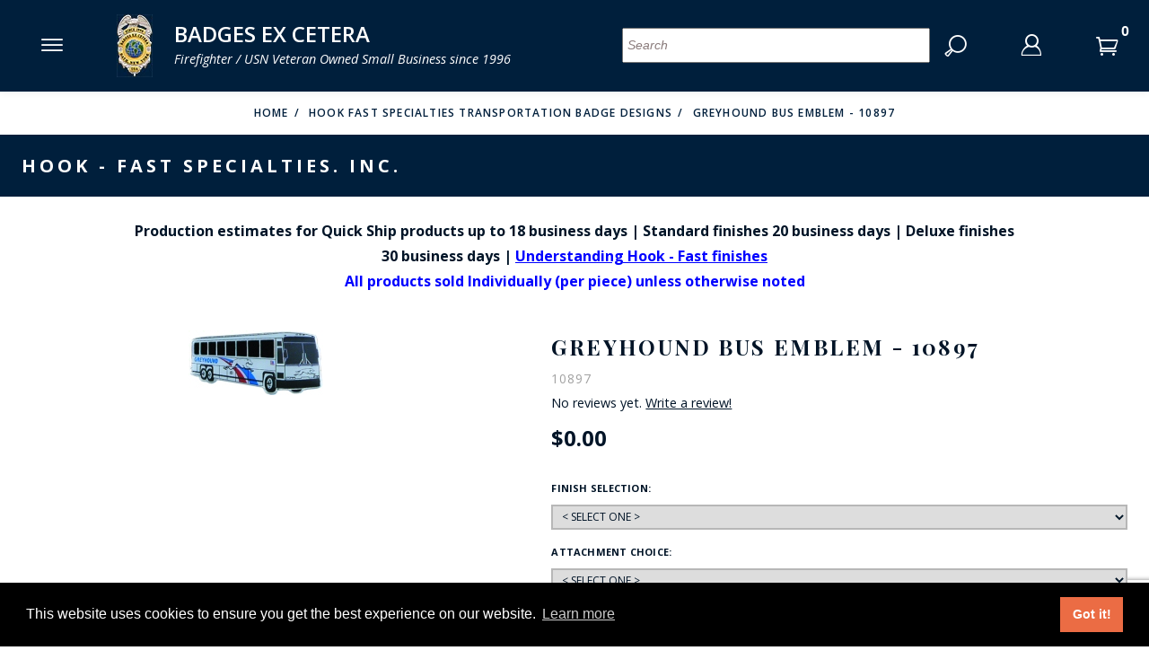

--- FILE ---
content_type: text/html; charset=utf-8
request_url: https://www.badges-etc.com/product/10897.html
body_size: 19206
content:
<!DOCTYPE html><html lang="en" class="no-js fonts-loaded" xmlns:fb="http://ogp.me/ns/fb#"><head><title>Greyhound Bus Emblem - 10897: Badges Ex Cetera</title><meta property="og:title" content="Greyhound Bus Emblem - 10897"><meta property="og:type" content="product"><meta property="og:image" content="https://www.badges-etc.com/mm5/graphics/00000001/10897lg.jpg"><meta property="og:url" content="https://www.badges-etc.com/product/10897.html"><meta property="og:site_name" content="Badges Ex Cetera"><meta property="og:description" content="Check out the deal on Greyhound Bus Emblem - 10897 at Badges Ex Cetera"><meta property="og:locale" content="en_US"><meta property="product:category" content="Hook Fast Specialties Transportation Badge Designs" /><meta property="product:retailer_item_id" content="10897" /> <meta property="product:price:currency" content="USD" /><meta property="product:condition" content="new" /><meta property="product:availability" content="in stock" /><meta property="product:price:amount" content="0" /><meta property="product:availability" content="in stock" /><meta name="twitter:card" content="summary_large_image"><meta name="twitter:site" content="@badgesetc"><meta name="twitter:creator" content="@badgesetc"><meta name="twitter:url" content="https://www.badges-etc.com/product/10897.html"><meta name="twitter:title" content="Greyhound Bus Emblem - 10897"><meta name="twitter:description" content="Check out the deal on Greyhound Bus Emblem - 10897 at Badges Ex Cetera"><meta name="twitter:image" content="https://www.badges-etc.com/mm5/graphics/00000001/10897lg.jpg"><meta name="twitter:image:alt" content="Greyhound Bus Emblem - 10897"><script type="text/javascript">
var MMThemeBreakpoints =
[
{
"code":	"mobile",
"name":	"Mobile",
"start":	{
"unit": "px",
"value": ""
}
,
"end":	{
"unit": "em",
"value": "39.999"
}
}
,{
"code":	"tablet",
"name":	"Tablet",
"start":	{
"unit": "px",
"value": ""
}
,
"end":	{
"unit": "em",
"value": "59.999"
}
}
];
</script>
<script type="text/javascript">
var json_url = "https:\/\/www.badges-etc.com\/mm5\/json.mvc\u003F";
var json_nosessionurl = "https:\/\/www.badges-etc.com\/mm5\/json.mvc\u003F";
var Store_Code = "badges";
</script>
<script type="text/javascript" src="https://www.badges-etc.com/mm5/clientside.mvc?T=0417b4a4&amp;Filename=ajax.js" integrity="sha512-hBYAAq3Edaymi0ELd4oY1JQXKed1b6ng0Ix9vNMtHrWb3FO0tDeoQ95Y/KM5z3XmxcibnvbVujqgLQn/gKBRhA==" crossorigin="anonymous"></script>
<script type="text/javascript" src="https://www.badges-etc.com/mm5/clientside.mvc?T=0417b4a4&amp;Filename=runtime_ui.js" integrity="sha512-ZIZBhU8Ftvfk9pHoUdkXEXY8RZppw5nTJnFsMqX+3ViPliSA/Y5WRa+eK3vIHZQfqf3R/SXEVS1DJTjmKgVOOw==" crossorigin="anonymous"></script>
<script type="text/javascript" src="https://www.badges-etc.com/mm5/clientside.mvc?T=0417b4a4&amp;Module_Code=cmp-cssui-searchfield&amp;Filename=runtime.js" integrity="sha512-GT3fQyjPOh3ZvhBeXjc3+okpwb4DpByCirgPrWz6TaihplxQROYh7ilw9bj4wu+hbLgToqAFQuw3SCRJjmGcGQ==" crossorigin="anonymous"></script>
<script type="text/javascript">
var MMSearchField_Search_URL_sep = "https:\/\/www.badges-etc.com\/SRCH.html\u003FSearch=";
(function( obj, eventType, fn )
{
if ( obj.addEventListener )
{
obj.addEventListener( eventType, fn, false );
}
else if ( obj.attachEvent )
{
obj.attachEvent( 'on' + eventType, fn );
}
})( window, 'mmsearchfield_override', function()
{
MMSearchField.prototype.onMenuAppendHeader = function (data) {var span;span = newElement('span', {'id':'dynSRCH_header', 'class': 'x-search-preview__entry'}, null, null);span.innerHTML = "";return span;};MMSearchField.prototype.onMenuAppendItem = function (data) {var span;span = newElement('span', {'class': 'x-search-preview__entry'}, null, null);span.innerHTML = data;return span;};MMSearchField.prototype.onMenuAppendStoreSearch = function (search_value) {var item;item = newElement('div', {'id':'dynSRCH_footer', 'class': 'x-search-preview__search-all'}, null, null);item.element_text = newTextNode('Click here to see all results for "' + search_value + '"', item);if(document.getElementById("dynSRCH_header") && document.getElementById("dynSRCH_categories")) {document.getElementById("dynSRCH_header").innerHTML = document.getElementById("dynSRCH_categories").innerHTML + '<div class="row dyn-ctgy-row--heading"><div class="column whole"><b>Products</b>:</div></div>';}return item;};MMSearchField.prototype.onFocus = function () {this.element_menu.classList.toggle('x-search-preview--open');};MMSearchField.prototype.onBlur = function () {this.element_menu.classList.toggle('x-search-preview--open');};
} );
</script>
<meta charset="utf-8"><meta http-equiv="X-UA-Compatible" content="IE=edge"><meta name="viewport" content="width=device-width, initial-scale=1"><base href="https://www.badges-etc.com/mm5/" /><link rel="canonical" href="https://www.badges-etc.com/product/10897.html"><meta name="description" content="Smith &amp; Warren, Hook - Fast Specialties, Badges Ex cetera, Greyhound Bus Model # MCI-102DL3 Emblem 10897" />
<meta name="keywords" content="Smith &amp; Warren, Hook - Fast Specialties, Badges Ex cetera, Greyhound Bus Model # MCI-102DL3 Emblem 10897" />
<link rel="preconnect" href="https://fonts.gstatic.com" data-resource-group="header_init" data-resource-code="preconnect-google-fonts" /><link type="text/css" media="all" rel="stylesheet" href="https://fonts.googleapis.com/css?family=Open+Sans:400,400i,600,700|Playfair+Display:400,700&amp;display=swap" data-resource-group="header_init" data-resource-code="google-fonts" /><link rel="preconnect" href="https://connect.facebook.net" data-resource-group="header_init" data-resource-code="preconnect-facebook" /><link rel="preconnect" href="//www.google-analytics.com" data-resource-group="header_init" data-resource-code="preconnect-google-analytics" /><link href="themes/luxe/css/all.css?cssv=1662068948" rel="stylesheet" type="text/css" /><script>if (sessionStorage.fontsLoaded) {document.documentElement.classList.add('fonts-loaded');}window.addEventListener('DOMContentLoaded', function () {sessionStorage.setItem('continue_url', 'https://www.badges-etc.com/product/10897.html');});</script><style type="text/css">#site-header-logo-container img {max-height:70px;height:70px;width:auto;max-width:inherit;}.ie11 .cmp-primary-navigation .off-canvas__content { flex-basis: calc(100vh - 6.5rem); }</style><!-- Facebook Pixel Code --><script>!function(f,b,e,v,n,t,s){if(f.fbq)return;n=f.fbq=function(){n.callMethod?n.callMethod.apply(n,arguments):n.queue.push(arguments)};if(!f._fbq)f._fbq=n;n.push=n;n.loaded=!0;n.version='2.0';n.queue=[];t=b.createElement(e);t.async=!0;t.src=v;s=b.getElementsByTagName(e)[0];s.parentNode.insertBefore(t,s)}(window, document,'script','https://connect.facebook.net/en_US/fbevents.js');fbq('init', '356415988237252');fbq('track', 'PageView');</script><!-- Google Tag Manager --><script>(function(w,d,s,l,i){w[l]=w[l]||[];w[l].push({'gtm.start':new Date().getTime(),event:'gtm.js'});var f=d.getElementsByTagName(s)[0],j=d.createElement(s),dl=l!='dataLayer'?'&l='+l:'';j.async=true;j.src='https://www.googletagmanager.com/gtm.js?id='+i+dl;f.parentNode.insertBefore(j,f);})(window,document,'script','dataLayer','GTM-WZRPNXV');</script><!-- End Google Tag Manager --><!-- Google Tag Manager - Data Layer --><script>window.dataLayer = window.dataLayer || []; window.dataLayer.push({'requestUri': '\/product\/10897.html','canonicalUri': '\/product\/10897.html','refererUri': '','pageCode': 'PROD_HF','pageType': 'other','pageName': 'Hook - Fast Specialties. Inc.','basketId': 'provisional','categoryCode': 'HF_Transportation_Badges','categoryName': 'Hook Fast Specialties Transportation Badge Designs','productCode': '10897','checkoutStep': ''});window.dataLayer.push({'event': 'view_item','ecommerce': {'items': [{'item_name': 'Greyhound Bus Emblem - 10897','item_id': '10897','price': '0','quantity': '1','currency': 'USD','sku': '2018','item_category': 'Hook Fast Specialties Transportation Badge Designs'}]}});</script>
<link type="text/css" media="all" rel="stylesheet" integrity="sha256-lWOXBr8vqpiy3pliCN1FmPIYkHdcr8Y0nc2BRMranrA= sha384-0K5gx4GPe3B0+RaqthenpKbJBAscHbhUuTd+ZmjJoHkRs98Ms3Pm2S4BvJqkmBdh sha512-wrhf+QxqNNvI+O73Y1XxplLd/Bt2GG2kDlyCGfeByKkupyZlAKZKAHXE2TM9/awtFar6eWl+W9hNO6Mz2QrA6Q==" crossorigin="anonymous" href="https://www.badges-etc.com/mm5/json.mvc?Store_Code=badges&amp;Function=CSSResource_Output&amp;CSSResource_Code=mm-theme-styles&T=f45de5a6" data-resource-group="modules" data-resource-code="mm-theme-styles" /><script type="text/javascript" data-resource-group="modules" data-resource-code="recaptcha_v3">
(() =>
{
var script;
script	= document.createElement( 'script' );
script.src	= 'https://www.google.com/recaptcha/api.js?render=6LciIUcqAAAAAAkwp1Z6jecmkdzsqZAlV7FpPhVz';
document.documentElement.appendChild( script );
} )();
document.addEventListener( 'DOMContentLoaded', () =>
{
var form, element, elements, form_lookup;
form_lookup = new Array();
elements = document.querySelectorAll( 'form input\u005Bname\u003D\"Action\"\u005D\u005Bvalue\u003D\"ICST\"\u005D' )
for ( element of elements )
{
if ( element instanceof HTMLFormElement )	form = element;
else if ( element.form instanceof HTMLFormElement )	form = element.form;
else
{
form = null;
while ( element )
{
if ( element instanceof HTMLFormElement )
{
form = element;
break;
}
element = element.parentNode;
}
}
if ( form && ( form_lookup.indexOf( form ) === -1 ) )
{
form_lookup.push( form );
new Miva_reCAPTCHAv3_FormSubmitListener( form, 'customer_account_create' );
}
}
elements = document.querySelectorAll( 'form input\u005Bname\u003D\"Action\"\u005D\u005Bvalue\u003D\"ICSQ\"\u005D, form input\u005Bname\u003D\"Action\"\u005D\u005Bvalue\u005E\u003D\"ICSQ,\"\u005D' )
for ( element of elements )
{
if ( element instanceof HTMLFormElement )	form = element;
else if ( element.form instanceof HTMLFormElement )	form = element.form;
else
{
form = null;
while ( element )
{
if ( element instanceof HTMLFormElement )
{
form = element;
break;
}
element = element.parentNode;
}
}
if ( form && ( form_lookup.indexOf( form ) === -1 ) )
{
form_lookup.push( form );
new Miva_reCAPTCHAv3_FormSubmitListener( form, 'customer_account_quick_create' );
}
}
elements = document.querySelectorAll( 'form input\u005Bname\u003D\"Action\"\u005D\u005Bvalue\u003D\"IAFL\"\u005D' )
for ( element of elements )
{
if ( element instanceof HTMLFormElement )	form = element;
else if ( element.form instanceof HTMLFormElement )	form = element.form;
else
{
form = null;
while ( element )
{
if ( element instanceof HTMLFormElement )
{
form = element;
break;
}
element = element.parentNode;
}
}
if ( form && ( form_lookup.indexOf( form ) === -1 ) )
{
form_lookup.push( form );
new Miva_reCAPTCHAv3_FormSubmitListener( form, 'affiliate_account_create' );
}
}
elements = document.querySelectorAll( 'form input\u005Bname\u003D\"Action\"\u005D\u005Bvalue\u003D\"GDCTUS\"\u005D' )
for ( element of elements )
{
if ( element instanceof HTMLFormElement )	form = element;
else if ( element.form instanceof HTMLFormElement )	form = element.form;
else
{
form = null;
while ( element )
{
if ( element instanceof HTMLFormElement )
{
form = element;
break;
}
element = element.parentNode;
}
}
if ( form && ( form_lookup.indexOf( form ) === -1 ) )
{
form_lookup.push( form );
new Miva_reCAPTCHAv3_FormSubmitListener( form, 'send_contact_email' );
}
}
} );
class Miva_reCAPTCHAv3_FormSubmitListener
{
#form;
#submitting;
#event_submit;
#original_submit;
#recaptcha_action;
#event_fallback_submit;
constructor( form, recaptcha_action )
{
this.#form	= form;
this.#submitting	= false;
this.#original_submit	= form.submit;
this.#recaptcha_action	= recaptcha_action;
this.#event_fallback_submit	= () => { this.#form.submit(); };
this.#event_submit	= ( e ) =>
{
e.stopImmediatePropagation();
e.preventDefault();
//
// Trigger overwritten submit to build reCAPTCHAv3 response, where the original
// form submit will be restored in the callback and the "submit" listener removed.
//
this.#form.submit();
}
this.#form.submit	= () =>
{
if ( this.#submitting )
{
return;
}
this.#submitting = true;
Miva_reCAPTCHAv3_Submit( this.#recaptcha_action, ( token ) =>
{
var input_response;
this.#submitting	= false;
input_response	= document.createElement( 'input' );
input_response.type	= 'hidden';
input_response.name	= 'reCAPTCHAv3_Response';
input_response.value	= token;
this.#form.submit	= this.#original_submit;
this.#form.removeEventListener( 'submit', this.#event_submit, { capture: true } );
this.#form.appendChild( input_response );
if ( this.#form.requestSubmit )
{
this.#form.requestSubmit();
}
else
{
this.#form.addEventListener( 'submit', this.#event_fallback_submit );
this.#form.dispatchEvent( new Event( 'submit', { bubbles: true, cancelable: true } ) );
this.#form.removeEventListener( 'submit', this.#event_fallback_submit );
}
} );
};
this.#form.addEventListener( 'submit', this.#event_submit, { capture: true } );
}
}
function Miva_reCAPTCHAv3_Submit( recaptcha_action, callback )
{
try
{
grecaptcha.ready( () => {
try
{
grecaptcha.execute( '6LciIUcqAAAAAAkwp1Z6jecmkdzsqZAlV7FpPhVz', { action: recaptcha_action } ).then( ( token ) => {
callback( token );
} );
}
catch ( e )
{
setTimeout( () => callback( 'recaptcha failed' ) );
}
} );
}
catch ( e )
{
setTimeout( () => callback( 'recaptcha failed' ) );
}
}
</script><script type="text/javascript" data-resource-group="head_tag" data-resource-code="settings">/*** Theme Path including Branch folder*/theme_path = 'themes/luxe/';(mivaJS => {mivaJS.branchTemplateFolder = '';mivaJS.MivaVersion = '10.13.03';mivaJS.ReadyTheme = theme_path.split('/').reverse()[1];mivaJS.ReadyThemeVersion = '0.1.00';mivaJS.Store_Code = 'badges';mivaJS.Product_Code = '10897';mivaJS.Product_ID = '1317';mivaJS.Category_Code = 'HF_Transportation_Badges';mivaJS.Category_ID = '22';mivaJS.Customer_Login = '';mivaJS.Page = 'PROD_HF';mivaJS.BASK_URI = 'https://www.badges-etc.com/BASK.html';mivaJS.CHECKOUT_URI = 'https://www.badges-etc.com/OINF.html';mivaJS.Screen = 'PROD';mivaJS.Secure_sessionurl = 'https:\/\/www.badges-etc.com\/mm5\/merchant.mvc\u003F';mivaJS.GDisTestUser = false;mivaJS.miniBasket = {closeOnBackground: true,closeOnEsc: true,use: true};mivaJS.showPassword = {useIcon: true};})(window.mivaJS || (window.mivaJS = {}));</script><script type="text/javascript" src="https://www.badges-etc.com/mm5/clientside.mvc?T=0417b4a4&amp;Filename=runtime.js" integrity="sha512-EiU7WIxWkagpQnQdiP517qf12PSFAddgl4rw2GQi8wZOt6BLZjZIAiX4R53VP0ePnkTricjSB7Edt1Bef74vyg==" crossorigin="anonymous"></script><script type="text/javascript" src="https://www.badges-etc.com/mm5/clientside.mvc?T=0417b4a4&amp;Filename=MivaEvents.js" integrity="sha512-bmgSupmJLB7km5aCuKy2K7B8M09MkqICKWkc+0w/Oex2AJv3EIoOyNPx3f/zwF0PZTuNVaN9ZFTvRsCdiz9XRA==" crossorigin="anonymous"></script><script type="text/javascript" src="https://www.badges-etc.com/mm5/clientside.mvc?T=0417b4a4&amp;Filename=AttributeMachine.js" integrity="sha512-e2qSTe38L8wIQn4VVmCXg72J5IKMG11e3c1u423hqfBc6VT0zY/aG1c//K/UjMA6o0xmTAyxRmPOfEUlOFFddQ==" crossorigin="anonymous"></script><script>AttributeMachine.prototype.Generate_Discount = function (discount) {var discount_div;discount_div = document.createElement('div');discount_div.innerHTML = discount.descrip + ': ' + discount.formatted_discount;return discount_div;};AttributeMachine.prototype.Generate_Swatch = function (product_code, attribute, option) {var swatch = document.createElement('li'),img = document.createElement('img');img.src = option.image;img.setAttribute('alt', option.prompt);img.setAttribute('title', option.prompt);swatch.setAttribute('data-code', option.code);swatch.setAttribute('data-color', option.prompt);swatch.appendChild(img);return swatch;};AttributeMachine.prototype.Swatch_Click = function(input, attribute, option) {var i,swatchNameElement = document.querySelector('[data-hook="swatch-name"]');for (i = 0; i < input.select.options.length; i++) {if (input.select.options[i].value == option.code) {input.select.selectedIndex = i;}}if (attribute.inventory) {this.Attribute_Changed(input);}swatchNameElement.innerHTML = option.prompt;};</script><script type="text/javascript" src="https://www.badges-etc.com/mm5/clientside.mvc?T=0417b4a4&amp;Filename=ImageMachine.js" integrity="sha512-luSn6atUPOw8U8HPV927zNVkcbbDcvbAlaSh/MEWznSCrOzPC2iQVeXSwLabEEn43FBmR6lKN0jhsWKmJR4n1Q==" crossorigin="anonymous"></script><script>(function () {/*** This is a 'CustomEvent()' polyfill for IE 9-11 to generate the proper thumbnails.* https://developer.mozilla.org/en-US/docs/Web/API/CustomEvent/CustomEvent*/if (typeof window.CustomEvent === "function") return false;function CustomEvent(event, params) {params = params || {bubbles: false, cancelable: false, detail: undefined};var evt = document.createEvent('CustomEvent');evt.initCustomEvent(event, params.bubbles, params.cancelable, params.detail);return evt;}CustomEvent.prototype = window.Event.prototype;window.CustomEvent = CustomEvent;})();var gallery = [],thumbnailIndex = 0;generate_thumbnail_event = new CustomEvent('ImageMachine_Generate_Thumbnail');ImageMachine.prototype.ImageMachine_Generate_Thumbnail = function (thumbnail_image, main_image, closeup_image, type_code) {var thumbnail,img;thumbnail = document.createElement('div');thumbnail.className = 'thumbnail-img-wrap';thumbnail.setAttribute('data-index', thumbnailIndex++);if (typeof(thumbnail_image) == 'string' && thumbnail_image.length > 0) {img = document.createElement('img');img.src = thumbnail_image; img.title = "Click to see this image";thumbnail.appendChild(img);};var gallery_image = (typeof(closeup_image) == 'string' && closeup_image.length > 0) ? closeup_image : main_image;gallery.push({src: gallery_image,title: 'Greyhound Bus Emblem - 10897'});document.dispatchEvent(generate_thumbnail_event);return thumbnail;};</script><style type="text/css">.cmp-product-purchase__attributes input[type=radio] + img { border:2px solid #fff; border-radius:3px; }.cmp-product-purchase__attributes input[type=radio] + img:hover { border:2px solid #ddd; }.cmp-product-purchase__attributes input[type=radio]:checked + img { border:2px solid #001f3c; }.prod_hf [data-attribute_template_code='Wallets'] .__radio-input{display: unset !important;;transform: scale(1.33);}.prod_hf [data-attribute_template_code='Wallets'] label.__radio-label,.prod_hf [data-attribute_template_code='Wallets'] label.font--uppercase.input--font-small.input--medium.one-fourth {min-width:48%;max-width:48%;width:48%;margin:0 0 1.5rem 0 !important;display:inline-block;padding:8px !important;border: 1px solid #001f3c;border-radius: 6px; background: #f5f3f3;}.prod_hf [data-attribute_template_code='Wallets'] .__radio-btn{display: block;}.prod_hf [data-attribute_template_code='Wallets'] .__radio-btn .__radio-btn-image {transition: all 0.2s ease;}.prod_hf [data-attribute_template_code='Wallets'] .__radio-btn:hover .__radio-btn-image {transform: scale(1.05);}.prod_hf [data-attribute_template_code='Wallets'] .__radio-btn-price {display: block;color: red;font-size: 0.938rem;}@media screen and (min-width: 40em) {.prod_hf [data-attribute_template_code='Wallets'] label.__radio-label,.prod_hf [data-attribute_template_code='Wallets'] label.font--uppercase.input--font-small.input--medium.one-fourth {min-width:32%;max-width:32%;width:32%;}}</style></head><body data-pgtmplcode="PROD_HF" data-pcode="10897" data-pid="1317" id="js-PROD" class="t-product-page prod_hf 10897"><!-- Facebook NoScript Pixel Code --><noscript><img height="1" width="1" style="display:none" src="https://www.facebook.com/tr?id=356415988237252&ev=PageView&noscript=1"/></noscript><!-- Google Tag Manager (noscript) --><noscript><iframe src="https://www.googletagmanager.com/ns.html?id=GTM-WZRPNXV" height="0" width="0" style="display:none;visibility:hidden"></iframe></noscript><script id="global_jQuery_CDN" type="text/javascript" src="https://ajax.googleapis.com/ajax/libs/jquery/3.4.1/jquery.min.js"></script><!--[if lt IE 10]> <p class="message message--info message--update-browser"><a href="#" class="message__close" data-hook="message__close">&times;</a>You are using an <strong>outdated</strong> browser.<br />Please <a href="http://browsehappy.com/" target="_blank" rel="nofollow">upgrade your browser</a> to improve your experience.</p> <![endif]--><nav class="cmp-primary-navigation off-canvas" data-hook="cmp-primary-navigation off-canvas"><div class="bg--blue color--white font--uppercase off-canvas__wrap"><div class="off-canvas__header h-align-right"><button class="bg--transparent h-nb h-np off-canvas__close icon--cross" data-hook="close-off-canvas"></button></div><div class="off-canvas__content"><ul class="cmp-primary-navigation__menu" data-hook="cmp-primary-navigation__menu"><li class="cmp-primary-navigation__title"><span>Menu</span></li><li class="has-children" data-hook="has-child-menu"><a href="https://www.badges-etc.com/category/SMITH_WARREN.html" target="_self">Smith &amp; Warren</a><ul class="is-hidden"><li class="show-previous cmp-primary-navigation__title" data-hook="show-previous-menu"><span>Menu</span></li><li ><a href="https://www.badges-etc.com/category/Smith_Warren_USA_250th.html" target="_self">USA 250th Anniversary</a></li><li ><a href="https://www.badges-etc.com/category/Smith_Warren_9/11_25th_Anniversary.html" target="_self">9/11 25th Anniversary</a></li><li ><a href="https://www.badges-etc.com/category/Badge_Express.html" target="_self">Badge Express - 5 business day production</a></li><li ><a href="https://www.badges-etc.com/category/SW_NamePlate_Expree.html" target="_self">Nameplate Express - 3 business days</a></li><li ><a href="https://www.badges-etc.com/CUSTOM_BADGE.html" target="_self">Visual Badge Product Builder</a></li><li ><a href="https://www.badges-etc.com/flexible_badges.html" target="_self">Flex Badges</a></li><li ><a href="https://www.badges-etc.com/category/SMITH_WARREN_STOCK_PROGRAM.html" target="_self">In Stock - Ready to Ship Products</a></li><li class="has-children" data-hook="has-child-menu"><a href="https://www.badges-etc.com/category/SMITH_WARREN.html" target="_self">Badges - View All</a><ul class="is-hidden"><li class="show-previous cmp-primary-navigation__title" data-hook="show-previous-menu"><span>Menu</span></li><li><a href="https://www.badges-etc.com/category/Badge_Express.html" target="_self">Badge Express - 5 day production</a></li><li><a href="https://www.badges-etc.com/category/SMITH_WARREN_Sunburst.html" target="_self">Sunburst</a></li><li><a href="https://www.badges-etc.com/category/SMITH_WARREN_Shield_no_eagle.html" target="_self">Shield with no eagle</a></li><li>Fire &amp; Maltese Shields</li><li><a href="https://www.badges-etc.com/category/SMITH_WARREN_Shield_eagle_top.html" target="_self">Eagle topped shields</a></li><li><a href="https://www.badges-etc.com/category/SMITH_WARREN_Oval_Badges.html" target="_self">Oval</a></li><li><a href="https://www.badges-etc.com/category/SMITH_WARREN_Reversed_Panel_Badges.html" target="_self">Reversed Enamel Panel Badges</a></li><li><a href="https://www.badges-etc.com/category/SMITH_WARREN_Star_Badges.html" target="_self">Stars</a></li><li>Hat</li><li>Badge of Life</li><li><a href="https://www.badges-etc.com/category/SW_Weyhing_Brothers.html" target="_self">Weyhing Brothers</a></li><li>American Pride</li><li><a href="https://www.badges-etc.com/category/swfamilybadges.html" target="_self">Miniature - family badges</a></li><li>International</li><li>Memorial badges</li><li><a href="https://www.badges-etc.com/category/SMITH_WARREN_ORNAMENTS.html" target="_self">Family Ornament badges</a></li></ul></li><li ><a href="https://www.badges-etc.com/category/SMITH_WARREN_Pink_Badges.html" target="_self">Breast Cancer Awareness - Pink Badges</a></li><li ><a href="https://www.badges-etc.com/category/SMITH_WARREN_Blue_Badges.html" target="_self">Autism Awareness - Blue Badges</a></li><li class="has-children" data-hook="has-child-menu"><a href="https://www.badges-etc.com/category/Commendationbars_SW.html" target="_self">Service Award Bars</a><ul class="is-hidden"><li class="show-previous cmp-primary-navigation__title" data-hook="show-previous-menu"><span>Menu</span></li><li><a href="https://www.badges-etc.com/category/Commendationbars_SW.html" target="_self">Service Award Bars - 1 3/8&quot; slide holder</a></li><li><a href="https://www.badges-etc.com/category/Commendationbars_Enameled_SW.html" target="_self">Service Award Bars - 1 7/8&quot;</a></li><li><a href="https://www.badges-etc.com/category/Commendationbars_SW.html" target="_self">View All</a></li></ul></li><li ><a href="https://www.badges-etc.com/category/Commendationbars_Holders_SAB_SW.html" target="_self">Commendation Bars - 1 3/8&quot; slide holder</a></li><li ><a href="https://www.badges-etc.com/category/TV_REPLICA.html" target="_self">Replica Badges from TV Series</a></li><li ><a href="https://www.badges-etc.com/category/SMITH_WARREN_MEDALS.html" target="_self">Medals</a></li><li ><a href="merchant.mvc?Screen=custom_badge&amp;Store_Code=badges" target="_self">Collar Insignia</a></li><li ><a href="https://www.badges-etc.com/category/SMITH_WARREN_NAMEPLATES_TIE.html" target="_self">Nameplates &amp; Tie Bars</a></li><li ><a href="https://www.badges-etc.com/CUSTOM_BADGE.html" target="_self">Awards</a></li><li ><a href="https://www.badges-etc.com/category/COVID19_SW.html" target="_self">COVID-19 products</a></li><li ><a href="https://www.badges-etc.com/category/SMITH_WARREN_september911.html" target="_self">9-11 - 20th Anniversary Remembrance Collection</a></li><li ><a href="https://www.badges-etc.com/category/SMITH_WARREN.html" target="_self">View All Smith &amp; Warren Products</a></li><li ><a href="https://www.smithwarren.com/warranty" target="_blank">Smith &amp; Warren Warranty Explained</a></li><li ><a href="https://www.badges-etc.com/CATALOGS_SW.html" target="_self">Catalogs</a></li><li ><a href="https://www.badges-etc.com/product/GiftCertificate.html" target="_self">Gift Certificate</a></li><li >Badge Studio - custom design service</li></ul></li><li class="has-children" data-hook="has-child-menu"><a href="https://www.badges-etc.com/category/HOOK_FAST.html" target="_self">Hook Fast Specialties</a><ul class="is-hidden"><li class="show-previous cmp-primary-navigation__title" data-hook="show-previous-menu"><span>Menu</span></li><li ><a href="https://www.badges-etc.com/category/HOOK_FAST.html" target="_self">View All Hook - Fast Products</a></li><li ><a href="https://www.badges-etc.com/HOOKFAST-Design-A-Badge.html" target="_self">Hook Fast Specialties Product Builder</a></li><li ><a href="https://www.badges-etc.com/product/GiftCertificate.html" target="_self">Gift Certificate</a></li><li ><a href="https://www.badges-etc.com/category/Quick_Ship_HF.html" target="_self">Quick Ship Program</a></li><li class="has-children" data-hook="has-child-menu"><a href="https://www.badges-etc.com/category/badges.html" target="_self">Badges</a><ul class="is-hidden"><li class="show-previous cmp-primary-navigation__title" data-hook="show-previous-menu"><span>Menu</span></li><li><a href="https://www.badges-etc.com/category/b-eagles.html" target="_self">Shield</a></li><li><a href="https://www.badges-etc.com/category/maltesecross.html" target="_self">Maltese Cross</a></li><li><a href="https://www.badges-etc.com/category/HF_Star_Badges.html" target="_self">Star</a></li><li><a href="https://www.badges-etc.com/category/b-oval.html" target="_self">Round &amp; Oval</a></li><li><a href="https://www.badges-etc.com/category/HF_Transportation_Badges.html" target="_self">Transportation</a></li><li><a href="https://www.badges-etc.com/category/HF_Mini_Family.html" target="_self">Miniature &amp; Family</a></li><li><a href="https://www.badges-etc.com/category/QS_Stock_Badges.html" target="_self">Stock</a></li></ul></li><li class="has-children" data-hook="has-child-menu"><a href="https://www.badges-etc.com/category/HF_NamePlates.html" target="_self">Name Plates</a><ul class="is-hidden"><li class="show-previous cmp-primary-navigation__title" data-hook="show-previous-menu"><span>Menu</span></li><li><a href="https://www.badges-etc.com/category/HF_NamePlates.html" target="_self">All nameplates</a></li></ul></li><li ><a href="https://www.badges-etc.com/category/Commendationbars_HF.html" target="_self">Commendation Bars</a></li><li class="has-children" data-hook="has-child-menu"><a href="https://www.badges-etc.com/category/emblems.html" target="_self">Collar Ornaments / Insignia</a><ul class="is-hidden"><li class="show-previous cmp-primary-navigation__title" data-hook="show-previous-menu"><span>Menu</span></li></ul></li><li class="has-children" data-hook="has-child-menu"><a href="https://www.badges-etc.com/category/Commendationbars_HF.html" target="_self">Rank Insignia</a><ul class="is-hidden"><li class="show-previous cmp-primary-navigation__title" data-hook="show-previous-menu"><span>Menu</span></li></ul></li><li ><a href="https://www.badges-etc.com/category/gm-tieclasps.html" target="_self">Tie Clasp</a></li><li ><a href="https://www.badges-etc.com/CATALOGS_HF.html" target="_self">Catalogs &amp; Price List</a></li></ul></li><li class="has-children" data-hook="has-child-menu"><a href="https://www.badges-etc.com/category/VH_BLACKINTON.html" target="_self">VH Blackinton</a><ul class="is-hidden"><li class="show-previous cmp-primary-navigation__title" data-hook="show-previous-menu"><span>Menu</span></li><li ><a href="https://www.badges-etc.com/category/VH_BLACKINTON.html" target="_self">View All Blackinton products</a></li><li ><a href="https://www.badges-etc.com/product/GiftCertificate.html" target="_self">Gift Certificate</a></li><li ><a href="https://www.badges-etc.com/category/VHB_Awareness_Unlimited_Coloring.html" target="_self">Awareness Unlimited Coloring Badges</a></li><li class="has-children" data-hook="has-child-menu"><a href="https://www.badges-etc.com/category/VHB_FlexBadge.html" target="_self">Flex Badge</a><ul class="is-hidden"><li class="show-previous cmp-primary-navigation__title" data-hook="show-previous-menu"><span>Menu</span></li><li><a href="https://www.badges-etc.com/category/VHB_FlexBadge_Shield.html" target="_self">Flex Badge Shield</a></li><li><a href="https://www.badges-etc.com/category/VHB_FlexBadge_Oval.html" target="_self">Flex Badge Oval</a></li><li><a href="https://www.badges-etc.com/category/VHB_FlexBadge_Stars.html" target="_self">Flex Badge Stars</a></li><li><a href="https://www.badges-etc.com/category/VHB_FlexBadge_Maltese_Cross.html" target="_self">Flex Badge Maltese Cross</a></li><li><a href="https://www.badges-etc.com/category/VHB_Flex_Name_Bars.html" target="_self">Flex Name Bars</a></li><li><a href="https://www.badges-etc.com/category/VHB_Flex_Name_Bars.html" target="_self">Flex Flags</a></li><li><a href="https://www.badges-etc.com/category/VHB_FlexBadge.html" target="_self">Flex Badge - View All</a></li></ul></li><li class="has-children" data-hook="has-child-menu"><a href="https://www.badges-etc.com/category/VH_BLACKINTON.html" target="_self">Badges - View All</a><ul class="is-hidden"><li class="show-previous cmp-primary-navigation__title" data-hook="show-previous-menu"><span>Menu</span></li><li><a href="https://www.badges-etc.com/category/VHB-Badge-Quick_Ship.html" target="_self">Quick Ship badges</a></li><li><a href="https://www.badges-etc.com/category/VHB-Badge-with-eagle.html" target="_self">Badges with eagles</a></li><li><a href="https://www.badges-etc.com/category/VHB-Badge-Oval.html" target="_self">Oval badges</a></li><li><a href="https://www.badges-etc.com/category/VHB-Badge-without-eagle.html" target="_self">Badges without eagles</a></li><li><a href="https://www.badges-etc.com/category/VHB-Badge-5_pt_star.html" target="_self">5-point star badges</a></li><li><a href="https://www.badges-etc.com/category/VHB-Badge-7_8_point_star.html" target="_self">7 &amp; 8 point star badges</a></li><li><a href="https://www.badges-etc.com/category/VHB-Badge-Maltese_Cross.html" target="_self">Maltese cross badges</a></li><li><a href="https://www.badges-etc.com/category/VHB-Badge-Cancer_Awareness.html" target="_self">Pink badges</a></li><li><a href="https://www.badges-etc.com/category/VHB-StockBadges.html" target="_self">In - Stock badges</a></li><li><a href="https://www.badges-etc.com/category/VHB-Badge-Miniature.html" target="_self">Mini badges</a></li><li><a href="https://www.badges-etc.com/category/VHB-Badge-Hat_Cap.html" target="_self">Hat &amp; Cap badges</a></li></ul></li><li class="has-children" data-hook="has-child-menu"><a href="https://www.badges-etc.com/category/VH_BLACKINTON_INSTOCK_PRODUCTS.html" target="_self">In- Stock Products</a><ul class="is-hidden"><li class="show-previous cmp-primary-navigation__title" data-hook="show-previous-menu"><span>Menu</span></li><li><a href="https://www.badges-etc.com/category/VHB-StockBadges.html" target="_self">In stock badges</a></li><li><a href="https://www.badges-etc.com/category/VHB-StockCollar.html" target="_self">In - Stock Insignia</a></li><li><a href="https://www.badges-etc.com/category/VHB-Rank_Stock.html" target="_self">In - Stock Rank Insignia</a></li><li><a href="https://www.badges-etc.com/category/VHB-StockCombar.html" target="_self">In - Stock Commendation bars</a></li><li><a href="https://www.badges-etc.com/category/VHB-StockLANCombos.html" target="_self">In - Stock Letter combos</a></li><li><a href="https://www.badges-etc.com/category/VHB-StockTie.html" target="_self">In - Stock Tie bars / tie tacs</a></li><li><a href="https://www.badges-etc.com/category/VHB-StockMisc.html" target="_self">In - Stock gift items</a></li></ul></li><li class="has-children" data-hook="has-child-menu"><a href="https://www.badges-etc.com/category/VHB-Combar.html" target="_self">Commendation Bars</a><ul class="is-hidden"><li class="show-previous cmp-primary-navigation__title" data-hook="show-previous-menu"><span>Menu</span></li><li><a href="https://www.badges-etc.com/category/VH_BLACKINTON_ENAMELED_BARS.html" target="_self">Enameled bars</a></li><li><a href="https://www.badges-etc.com/category/VH_BLACKINTON_CAB_BARS.html" target="_self">CAB Slide bars</a></li><li><a href="https://www.badges-etc.com/category/VH_BLACKINTON_ENGRAVED_BARS.html" target="_self">Engraved bars</a></li><li><a href="https://www.badges-etc.com/category/VHB-StockCombar.html" target="_self">In - stock bars</a></li><li><a href="https://www.badges-etc.com/category/VH_BLACKINTON_CLOTH_BARS.html" target="_self">Cloth ribbons</a></li><li><a href="https://www.badges-etc.com/category/VH_BLACKINTON_RECOGNITION_AWARDS.html" target="_self">Recognition bars</a></li><li><a href="https://www.badges-etc.com/category/VHB-HandgunBars.html" target="_self">Handgun title Bars</a></li><li><a href="https://www.badges-etc.com/category/VHB-InstructorBars.html" target="_self">Instructor title Bars</a></li><li><a href="https://www.badges-etc.com/category/VHB-PistolBars.html" target="_self">Pistol title bars</a></li><li><a href="https://www.badges-etc.com/category/VHB-RevolverBars.html" target="_self">Revolver title bars</a></li><li><a href="https://www.badges-etc.com/category/VHB-SharpshooterBars.html" target="_self">Sharpshooter title Bars</a></li><li><a href="https://www.badges-etc.com/category/VHB-ShotgunBars.html" target="_self">Shotgun title Bars</a></li><li><a href="https://www.badges-etc.com/category/VHB-MiscBars.html" target="_self">Misc title Bars</a></li></ul></li><li ><a href="https://www.badges-etc.com/category/VH_BLACKINTON.html" target="_self">Insignia</a></li><li ><a href="https://www.badges-etc.com/category/VHB-Leather.html" target="_self">Strong Leather</a></li><li ><a href="https://www.badges-etc.com/category/VHB-Nameplates.html" target="_self">Name Bars</a></li><li ><a href="https://www.badges-etc.com/category/VHB-Medals.html" target="_self">Medals</a></li><li ><a href="https://www.badges-etc.com/category/VHB_BLACKINTON_ACCESSORIES_GIFTS.html" target="_self">Accessories &amp; Gift products</a></li><li ><a href="https://www.badges-etc.com/category/VHB_BLACKINTON_REGALIA.html" target="_self">Fraternal Regalia products</a></li><li ><a href="https://www2.blackinton.com/warranty/" target="_blank">VH Blackinton warranty Explained</a></li></ul></li><li class="has-children" data-hook="has-child-menu"><a href="https://www.badges-etc.com/category/PF_DK.html" target="_self">Perfect Fit / D&amp;K Leather</a><ul class="is-hidden"><li class="show-previous cmp-primary-navigation__title" data-hook="show-previous-menu"><span>Menu</span></li><li ><a href="https://www.badges-etc.com/category/PF_DK.html" target="_self">View All</a></li><li ><a href="https://www.badges-etc.com/product/GiftCertificate.html" target="_self">Gift Certificate</a></li><li ><a href="https://www.badges-etc.com/category/PF_DK_ID_WALLETS.html" target="_self">Badge / ID Wallets</a></li><li ><a href="https://www.badges-etc.com/category/PF_DK_BadgeIDCases.html" target="_self">Badge / ID Cases</a></li><li ><a href="https://www.badges-etc.com/category/PF_DK_FLIP_OUT.html" target="_self">Badge / ID Flip Out Cases</a></li><li ><a href="https://www.badges-etc.com/category/PF_DK_DOUBLE_ID_CASES.html" target="_self">Badge &amp; Double ID Cases</a></li><li ><a href="https://www.badges-etc.com/category/PF_DK_BELT_NECK.html" target="_self">Belt Clip &amp; Around-Neck</a></li><li ><a href="https://www.badges-etc.com/category/PF_DK_BELTS.html" target="_self">Duty Belts</a></li><li ><a href="https://www.badges-etc.com/category/PF_DK_BELTS.html" target="_self">Garrison Belts</a></li><li ><a href="https://www.badges-etc.com/category/PF_DK_KEY_HOLDERS.html" target="_self">Key Holders</a></li><li ><a href="https://www.badges-etc.com/category/PF_DK_FLASHLIGHT_DEFENSE_HOLDERS.html" target="_self">Flashlight Holders</a></li><li ><a href="https://www.badges-etc.com/category/PF_DK_FLASHLIGHT_DEFENSE_HOLDERS.html" target="_self">Flashlight &amp; Defense Spray Holders</a></li><li ><a href="https://www.badges-etc.com/category/PF_DK_BATON_HOLDERS.html" target="_self">Baton Holders</a></li><li ><a href="https://www.badges-etc.com/category/PF_DK_HANDCUFF_HOLDERS.html" target="_self">Handcuff Holders</a></li><li ><a href="https://www.badges-etc.com/category/PF_DK_RADIO_HOLDERS.html" target="_self">Radio Holders</a></li><li ><a href="https://www.badges-etc.com/category/PF_DK_GLOVE_HOLDERS.html" target="_self">Glove Holders</a></li><li ><a href="https://www.badges-etc.com/category/PF_DK_ACCESSORIES.html" target="_self">Accessories</a></li><li ><a href="https://www.badges-etc.com/category/PF_DK_NYLON_DUTY.html" target="_self">Nylon Duty Belts</a></li><li ><a href="https://www.badges-etc.com/category/PF_DK_NYLON_DUTY.html" target="_self">Nylon Duty Items</a></li><li ><a href="https://www.badges-etc.com/category/PFGear_Bags.html" target="_self">Firefighter Gear</a></li><li ><a href="https://www.badges-etc.com/category/PFGear_Bags.html" target="_self">Gear Bags</a></li><li ><a href="https://www.badges-etc.com/category/PF_DK_ARMORFLEX_GLOVES.html" target="_self">Public Safety Gloves</a></li></ul></li><li ><a href="https://www.badges-etc.com/category/Strong_Leather.html" target="_self">Strong Leather</a></li><li class="has-children" data-hook="has-child-menu"><a href="https://www.badges-etc.com/category/Reeves.html" target="_self">Reeves Company</a><ul class="is-hidden"><li class="show-previous cmp-primary-navigation__title" data-hook="show-previous-menu"><span>Menu</span></li><li ><a href="https://www.badges-etc.com/category/Reeves.html" target="_self">View All</a></li><li ><a href="https://www.badges-etc.com/product/GiftCertificate.html" target="_self">Gift Certificate</a></li></ul></li><li ><a href="https://www.badges-etc.com/product/S561_COLAFD.html" target="_self">County of Los Angles Fire Badges</a></li><li ><a href="https://www.badges-etc.com/product/S561_COLAFD_Lifeguard.html" target="_self">County of Los Angeles Lifeguard badges</a></li><li ><a href="https://www.badges-etc.com/category/CCFR.html" target="_self">Corpus Christi Fire Department</a></li><li ><a href="https://www.badges-etc.com/category/e-government.html" target="_self">Government | Federal | Military</a></li><li class="has-children" data-hook="has-child-menu"><a href="https://www.badges-etc.com/category/e-government.html" target="_self">Replica / Duplicate badges</a><ul class="is-hidden"><li class="show-previous cmp-primary-navigation__title" data-hook="show-previous-menu"><span>Menu</span></li><li ><a href="https://www.badges-etc.com/product/S561_COLAFD.html" target="_self">CoLAFD badges</a></li><li ><a href="https://www.badges-etc.com/product/Emergency_51_174.html" target="_self">Emergency TV Series</a></li><li ><a href="https://www.badges-etc.com/product/Baywatch_Lifeguard.html" target="_self">Baywatch TV Series</a></li><li ><a href="https://www.badges-etc.com/product/Eureka_Sheriff.html" target="_self">Eureka Sheriff TV Series</a></li><li ><a href="https://www.badges-etc.com/product/Arcadia_Sheriff.html" target="_self">Arcadia TV Series</a></li><li ><a href="https://www.badges-etc.com/product/S130_Purgatory_Sheriff.html" target="_self">Purgatory TV Series</a></li></ul></li><li ><a href="https://www.badges-etc.com/product/GiftCertificate.html" target="_self">Gift Certificate</a></li><li ><a href="/blog" target="_blank">Blog</a></li></ul></div><ul class="off-canvas__footer cmp-primary-navigation__social"><li><a class="icon--facebook" href="https://www.facebook.com/badgesetc" title="Facebook" target="_blank"></a></li><li><a class="icon--twitter" href="https://www.twitter.com/badgesetc" title="Twitter" target="_blank"></a></li><li><a class="icon--instagram" href="https://www.instagram.com/badgesetc/" title="Instagram" target="_blank"></a></li></ul></div></nav><!-- end .cmp-primary-navigation --><div id="global_my_account" class="readytheme-contentsection">
<section class="cmp-my-account off-canvas" data-hook="cmp-my-account off-canvas"><div class="bg--blue color--white font--uppercase off-canvas__wrap off-canvas--right"><header class="off-canvas__header"><a style="flex-grow:1;" class="color--gray font--small font--uppercase no-decoration " data-hook="toggle-off-canvas" data-target="cmp-my-account" data-direction="right" href="https://www.badges-etc.com/LOGN.html">Log In</a><a style="flex-grow:1;" class="color--gray font--small font--uppercase no-decoration is--active" data-hook="toggle-off-canvas" data-target="cmp-mini-basket" data-direction="right" href="https://www.badges-etc.com/BASK.html">Cart</a><button style="flex-grow:1;" class="bg--transparent h-nb h-np off-canvas__close icon--cross" data-hook="close-off-canvas"><span class="h-visually-hidden">Close</span></button></header><div class="off-canvas__content"><form name="sidebar_login" role="form" method="post" action="https://www.badges-etc.com/ACLN.html" autocomplete="off"><div class="color--gray font--uppercase h-align-center">Log In</div><hr><input tabindex="-1" type="hidden" name="Action" value="LOGN" /><input tabindex="-1" type="hidden" name="from" value="sidebar_login" /><input tabindex="-1" type="hidden" name="nb" value="1" /><div class="cmp-my-account__form-row"><label for="lf_Customer_LoginEmail" class="h-visually-hidden">Enter your login email</label><input style="width:98%" class="font--uppercase input--large cmp-my-account__input" id="lf_Customer_LoginEmail" name="Customer_LoginEmail" type="email" value="" autocomplete="email" placeholder="Email" required></div><div class="cmp-my-account__form-row"><label for="lf_Customer_Password" class="h-visually-hidden">Enter your password</label><input style="width:98%" class="font--uppercase input--large cmp-my-account__input" id="lf_Customer_Password" name="Customer_Password" type="password" autocomplete="current-password" placeholder="Password" required></div><div class="cmp-my-account__form-row"><input type="submit" value="Log In" class="button button--block button--medium color--blue font--bold font--uppercase h-nb"></div><div class="cmp-my-account__form-row h-align-center"><a href="https://www.badges-etc.com/FPWD.html" title="Forgot your password? Click Here" class="color--gray font--italic font--small font--uppercase">Forgot Your Password?</a></div><div class="cmp-my-account__form-row"><a href="https://www.badges-etc.com/ACAD.html?from=sidebar_create&nb=1" target="_top" class="button button--block button--font-small button--hollow button--medium color--gray font--uppercase">Create An Account <span class="icon--arrow-right-long"></span></a></div></form></div></div></section></div>
<script>const GA_view_cart_minibask = new CustomEvent('GA_view_cart', {detail: {GA_version: '4'}});window.addEventListener('GA_view_cart', function () {// console.log('Minibasket!');window.dataLayer.push({'event': 'view_cart','basket': {'items': []}});
});</script><section class="cmp-mini-basket off-canvas" data-hook="cmp-mini-basket off-canvas"><div class="bg--blue color--white font--uppercase off-canvas__wrap off-canvas--right"><header class="off-canvas__header"><a style="flex-grow:1;" class="color--gray font--small font--uppercase no-decoration is--active" data-hook="toggle-off-canvas" data-target="cmp-my-account" data-direction="right" href="https://www.badges-etc.com/LOGN.html">Log In</a><a style="flex-grow:1;" class="color--gray font--small font--uppercase no-decoration" data-hook="toggle-off-canvas" data-target="cmp-mini-basket" data-direction="right" href="https://www.badges-etc.com/BASK.html">Cart</a><button style="flex-grow:1;" class="bg--transparent h-nb h-np off-canvas__close icon--cross" data-hook="close-off-canvas"><span class="h-visually-hidden">Close</span></button></header><div class="off-canvas__content" data-hook="cmp-mini-basket__content"><div class="cmp-mini-basket__line font--bold">Your Shopping Cart Is Empty</div></div><div class="off-canvas__footer"><div class="cmp-mini-basket__total"><span class="font--semibold font--uppercase"><span class="icon--cart-empty"> </span>Cart Total</span><span class="font--semibold" data-hook="cmp-mini-basket__subtotal"></span></div><div class="cmp-mini-basket__cta">	<button class="button button--medium cta-primary font--uppercase" data-hook="close-off-canvas" style="flex-basis: 100%; margin-top: 2em; flex-grow: 1;">Continue Shopping</button><a class="button button--medium cta-primary--invert font--semibold font--uppercase" href="https://www.badges-etc.com/BASK.html">Edit Cart / Checkout</a></div></div></div></section><!-- end .cmp-mini-basket --><div class="site-wrapper" data-hook="site-wrapper"><header class="site-header bg--gray" data-hook="site-header"><nav><ul class="site-header__navigation"><li class="site-header__menu-link"><button class="icon--menu" data-hook="toggle-off-canvas" data-target="cmp-primary-navigation"></button></li><li class="site-header__masthead"><div class="h-nm"><a href="https://www.badges-etc.com/" title="Badges Ex Cetera" rel="nofollow" style="display:flex; flex-direction:row; justify-content:flex-start; align-items:center;"><span id="site-header-logo-container" style="padding-right:1.5rem;"><img width="46" height="80" style="aspect-ratio: 46 / 80"  src="graphics/00000001/6/badges-etc-logo.jpg" id="js-company_logo_tn" class="t-company_logo_tn" title="Badges-Etc.com" alt="Badges-Etc.com" /></span><span style="flex-grow:1;"><div class="font--uppercase site-header__masthead-name">Badges Ex Cetera</div><small class="font--italic site-header__masthead-tagline">Firefighter / USN Veteran Owned Small Business since 1996</small></span></a></div></li><li class="site-header__search-link"><form name="header_search" id="js-header_search" method="get" action="https://www.badges-etc.com/SRCH.html" class="t-site-header__search-form" role="form"><input tabindex="-1" type="hidden" name="Store_Code" value="badges" /><input tabindex="-1" type="hidden" name="sort" value="id.desc"><input tabindex="-1" type="hidden" name="Category_Search" value="1"> <input tabindex="-1" type="hidden" name="customfield1" value="gender"><input tabindex="-1" type="hidden" name="customfield1" value="vendor"><input tabindex="-1" type="hidden" name="filter_cf1" value=""><span class="mm_searchfield_container"><input type="search" name="Search" placeholder="Search" class="mm_searchfield textfield t-site-header__search-input" data-mm_searchfield="Yes" data-mm_searchfield_id="c1b8cb36ed7161e118298a14c9c4bb19" value="" autocomplete="off" /><span class="mm_searchfield_menu" data-mm_searchfield_menu="Yes" data-mm_searchfield_id="c1b8cb36ed7161e118298a14c9c4bb19"></span></span><!-- <input type="search" name="Search" value="" placeholder="Search" class="t-site-header__search-input" /> --><button type="submit" class="icon--search t-site-header__search-go"><span class="h-visually-hidden">Search</span></button></form></li><li class="site-header__account-link"><a class="icon--user" data-hook="toggle-off-canvas" data-target="cmp-my-account" data-direction="right" href="https://www.badges-etc.com/LOGN.html"></a></li><li class="site-header__basket-link"><a class="icon--cart-empty" data-count="0" data-hook="cmp-mini-basket__link toggle-off-canvas" data-target="cmp-mini-basket" data-direction="right" href="https://www.badges-etc.com/BASK.html"></a></li><li class="site-header__secure-checkout"><span class="icon--secure"></span> Secure Checkout</li></ul><!-- end .site-header__navigation --></nav></header><!-- end .site-header --><main><nav class="cmp-breadcrumbs font--semibold font--uppercase"><ul><li><a href="https://www.badges-etc.com/" title="Home">Home</a></li><li><a href="https://www.badges-etc.com/category/HF_Transportation_Badges.html" title="Hook Fast Specialties Transportation Badge Designs">Hook Fast Specialties Transportation Badge Designs</a></li><li><a href="https://www.badges-etc.com/product/10897.html" title="Greyhound Bus Emblem - 10897">Greyhound Bus Emblem - 10897</a></li></ul></nav><!-- end .cmp-breadcrumbs --><section class="blk-page-title-wrap bg--blue" data-scroll><h1 class="blk-page-title color--white h-nm font--uppercase">Hook - Fast Specialties. Inc.</h1></section><section class="row"><div class="column hdft-header"><p class="h-align-center font--bold">Production estimates for Quick Ship products up to 18 business days | Standard finishes 20 business days | Deluxe finishes 30 business days |<a href="https://www.https://www.badges-etc.com/blog/2018/01/24/understanding-hook-fast-finishes/" target="_blank"><font color="blue">Understanding Hook - Fast finishes</font></a> <br><font color="blue">All products sold Individually (per piece) unless otherwise noted</font></p></div></section><section class="row"><div class="column prod-ctgy-hdft-header"></div></section><!-- Start: Google Rich Snippets --><div itemscope itemtype="https://schema.org/Product"><meta itemprop="name" content="Greyhound Bus Emblem - 10897" /><meta itemprop="productID" content="10897" /><meta itemprop="image" content="https://www.badges-etc.com/mm5/graphics/00000001/10897lg.jpg" /><meta itemprop="category" content="Hook Fast Specialties Transportation Badge Designs" /><meta itemprop="description" content="Greyhound Bus Model # MCI-102DL3 Emblem5/8 inches &#40;1.5875 cm&#41; high by 1 5/16 inches &#40;3.3337 cm&#41; wideBus Emblems can be used on just about any Hook-Fast Specialt" /><meta itemprop="brand" content="Badges Ex Cetera" /><meta itemprop="sku" content="2018" /><meta itemprop="mpn" content="10897" /><div id="proddisplay" class="readytheme-contentsection">
<section class="cmp-product-layout mprod"><div class="cmp-product-details" data-scroll="lazyImage"><div class="cmp-processing bg--white" data-hook="product-details__purchase__processing"><span class="cmp-processing__indicator"></span></div><div class="cmp-product-imagery"><div id="js-inc-prod-badges" class="t-inc-prod-badges">
</div>
<div class="cmp-product-display-image"><span id="js-main-image-zoom" class="main-image" title="Click to zoom" data-index="0"><img src="graphics/en-US/cssui/blank.gif" alt="Greyhound Bus Emblem - 10897" id="js-main-image" data-image="graphics/00000001/10897lg.jpg"></span><div class="prodimgs"><div id="js-thumbnails" class="thumbnails" data-hook="cmp-thumbnail-slider"></div></div></div><section class="cmp-product-information"><div class="bg--white"><label class="font--semibold font--uppercase">Description</label><div class="bg--silver"><div class="descrip prodg"><table border="0" cellpadding="0" cellspacing="0" width="100%" role="presentation"><tbody><tr><td style="text-align:left;">Greyhound Bus Model # MCI-102DL3 Emblem<br>
5/8 inches (1.5875 cm) high by 1 5/16 inches (3.3337 cm) wide<br>
<br>
Bus Emblems can be used on just about any <b><i> Hook-Fast Specialties, Inc.</i></b> product.
<br>
Additional cost may apply ~ see details in product that you will be placing a bus emblem on.
<br>
Have an idea for a custom design bus emblem?<br>
E-mail your ideas or a no cost / no obligation quote<br>

Manufactured by <b><i> Hook-Fast Specialties, Inc.</i></b><div style="clear:both;"></div></td></tr></tbody></table><style type="text/css">/* GD Ticket: 33106392 */.x-prod-disclaimer {display:block;margin:0;padding:1rem 0;font-size:1rem;text-align:center;font-weight: normal;text-transform:none;line-height: 1.3;}.x-prod-disclaimer--text {font-size: 0.875rem;}/* GD Ticket: 34345759 */.x-volprice--dsp-discount-starts-at {color: #001f3c;font-weight: bold;font-size: 1rem;}.u-text-center {text-align: center;}</style><div class="x-prod-disclaimer"><span id="js-x-prod-disclaimer--item" class="x-prod-disclaimer--item">
<span class="x-prod-disclaimer--text">


* Item may be depicted smaller or larger than actual size. Image is for reference only; product details may vary.

</span>
</span>
</div></div></div></div></section> </div> <!-- end .cmp-product-information --><script type="text/javascript">var image_data1317 = [
{
"type_code":	"main",
"image_data":
[
"graphics\/00000001\/10897lg.jpg",
"",
"graphics\/00000001\/10897lg.jpg"
]
}
]
var im1317 = new ImageMachine( '10897', 0, 'js-main-image', 'js-thumbnails', 'js-closeup-container', 'js-closeup-image', 'js-closeup-close', '', 'B', 540, 705, 1, 'B', 960, 960, 1, 76, 130, 1, 'graphics\/00000001\/10897lg.jpg' );
im1317.oninitialize( image_data1317 );
</script><!-- end .cmp-product-imagery --><div class="cmp-product-purchase"><form id="js-purchase-product" data-hook="cmp-product-purchase" method="post" action="https://www.badges-etc.com/BASK.html"><input type="hidden" name="Old_Screen" value="PROD" /><input type="hidden" name="Old_Search" value="" /><input type="hidden" name="Action" value="ADPR" /><input type="hidden" name="Product_Code" value="10897" data-hook="product-code" /><input type="hidden" name="Category_Code" value="HF_Transportation_Badges" /><input type="hidden" name="Offset" value="" /><input type="hidden" name="AllOffset" value="" /><input type="hidden" name="CatListingOffset" value="" /><input type="hidden" name="RelatedOffset" value="" /><input type="hidden" name="SearchOffset" value="" /><input type="hidden" name="GA4_Product_Name" value="Greyhound Bus Emblem - 10897" /><input type="hidden" name="GA4_Product_Price" value="0" id="GA4_ATC_price" data-hook="GA4_ATC_price" /><div id="js-product-discounts"></div><h1 class="cmp-product-purchase__name font--bold font--uppercase h-align-left secondary-font">Greyhound Bus Emblem - 10897</h1><div data-for="pcode" class="prod-code align-left">10897</div><div class="tgreviews"><div class="tgreviews-row"><div class="prodStarsContainer tgreviews__no-reviews"><div>No reviews yet. <a href="javascript://Reviews">Write a review!</a></div></div></div></div><div class="cmp-product-purchase__price h-align-left"><strong id="js-price-value" data-hook="product-details__price" content="0">Choose options</strong><br></div><div id="js-swatches" class="cmp-product-purchase__swatch-attribute" data-hook="product-details__swatches"></div><div class="cmp-product-purchase__message" data-hook="product-details__purchase__message"></div><div class="cmp-product-purchase__options "><div class="cmp-product-purchase__attributes input-group__element"><input data-attribute-type="select" type="hidden" name="Product_Attributes[1]:code" value="HFTransportationEmblem"><input type="hidden" name="Product_Attributes[1]:template_code" value="Finish"><div class="form-row " data-attribute_template_code="Finish"><label class="required" for="l-hftransportationemblem" title="Finish Selection:">Finish Selection:</label><select id="l-hftransportationemblem" class="font--uppercase input--font-small input--medium" data-attribute="HFTransportationEmblem" name="Product_Attributes[1]:value"><!-- GDCP: Add back simple "select one" Ticket: 18799170 --><option value="">&lt; Select One &gt;</option><option value="Rhodium" data-option-price="10.6" data-regular-price="">Rhodium Finish&nbsp; +$10.60</option><option value="Gold" data-option-price="11.6" data-regular-price="">Gold Finish&nbsp; +$11.60</option></select></div><input data-attribute-type="select" type="hidden" name="Product_Attributes[2]:code" value="HFTransportationEmblem"><input type="hidden" name="Product_Attributes[2]:template_code" value="Attachment"><div class="form-row " data-attribute_template_code="Attachment"><label class="required" for="l-hftransportationemblem" title="Attachment Choice:">Attachment Choice:</label><select id="l-hftransportationemblem" class="font--uppercase input--font-small input--medium" data-attribute="HFTransportationEmblem" name="Product_Attributes[2]:value"><!-- GDCP: Add back simple "select one" Ticket: 18799170 --><option value="">&lt; Select One &gt;</option><option value="ClutchBack" data-option-price="0" data-regular-price="">1/4&quot; Clutch Back ~ Standard</option><option value="HeavyDuty" data-option-price="1.48" data-regular-price="">5/16&quot; Heavy Duty Clutch&nbsp; +$1.48</option><option value="TieTack" data-option-price="1.2" data-regular-price="">Tie tack&nbsp; +$1.20</option><option value="ScrewPost" data-option-price="1.48" data-regular-price="">Screw Post&nbsp; +$1.48</option></select></div><input data-attribute-type="select" type="hidden" name="Product_Attributes[3]:code" value="HFTransportationEmblem"><input type="hidden" name="Product_Attributes[3]:template_code" value="ExtraAttachments"><div class="form-row " data-attribute_template_code="ExtraAttachments"><label class="" for="l-hftransportationemblem" title="Extra Attachments:">Extra Attachments:</label><select id="l-hftransportationemblem" class="font--uppercase input--font-small input--medium" data-attribute="HFTransportationEmblem" name="Product_Attributes[3]:value"><!-- GDCP: Add back simple "select one" Ticket: 18799170 --><option value="">&lt; Select One &gt;</option><option value="NA" data-option-price="0" data-regular-price="">NA</option><option value="ExtraStandard" data-option-price="0.76" data-regular-price="">Two Extra Standard clasp&nbsp; +$0.76</option><option value="ExtraHeavyDuty" data-option-price="1.12" data-regular-price="">Two Extra Heavy Duty clasp&nbsp; +$1.12</option><option value="ExtraScrewPost" data-option-price="1.56" data-regular-price="">Two Extra Screw Post&nbsp; +$1.56</option><option value="ExtraTieClasp" data-option-price="2" data-regular-price="">Extra Tie Clasp&nbsp; +$2.00</option></select></div><input data-attribute-type="select" type="hidden" name="Product_Attributes[4]:code" value="HFTransportationEmblem"><input type="hidden" name="Product_Attributes[4]:template_code" value="PresentationBox"><div class="form-row " data-attribute_template_code="PresentationBox"><label class="" for="l-hftransportationemblem" title="Presentation Box:">Presentation Box:</label><select id="l-hftransportationemblem" class="font--uppercase input--font-small input--medium" data-attribute="HFTransportationEmblem" name="Product_Attributes[4]:value"><!-- GDCP: Add back simple "select one" Ticket: 18799170 --><option value="">&lt; Select One &gt;</option><option value="NA" data-option-price="0" data-regular-price="">NA</option><option value="PlasticBox" data-option-price="2" data-regular-price="">Plastic Box&nbsp; +$2.00</option><option value="VelourBox" data-option-price="3.6" data-regular-price="">Small Velour Box&nbsp; +$3.60</option></select></div><input data-attribute-type="memo" type="hidden" name="Product_Attributes[5]:code" value="HFTransportationEmblem"><input type="hidden" name="Product_Attributes[5]:template_code" value="SpecialInstructions"><div class="form-row" data-attribute_template_code="SpecialInstructions"><label for="l-hftransportationemblem" title="">Special Instructions ~ such as color scheme ~ special request, etc.:</label><textarea id="l-hftransportationemblem" class="font--uppercase input--font-small input--medium" data-attribute="HFTransportationEmblem" data-option-price="0" data-regular-price="" name="Product_Attributes[5]:value"></textarea></div><input data-hook="product-attribute__count" type="hidden" name="Product_Attribute_Count" value="5"></div><!-- end .cmp-product-purchase__attributes --></div><div id="js-inc-prod-badges-helptext" class="clear"><div class="clear"></div></div><div class="clear"></div><div class="cmp-product-purchase__buttons"> <input type="hidden" id="minAmt" name="minimumAmount" value="" /><div class="cmp-product-purchase__quantity input-group" data-hook="cmp-adjust-quantity"><button class="button bg--silver color--black icon--subtract" data-action="decrement"></button> <input type="number" name="Quantity" value="1" class="bg--white h-align-center input--font-small input--medium" id="prodQty" style="height: auto !important; line-height: 1px !important;"><button class="button bg--silver color--black icon--add" data-action="increment"></button></div><input class="button button--block bg--blue color--white font--uppercase secondary-font atc-pr-btn" data-action="https://www.badges-etc.com/BASK.html" data-hook="add-to-cart" data-value="Add To Cart" type="submit" value="Add To Cart"><!-- end view display --></div></form></div><!-- end .cmp-product-purchase --></div><!-- end .cmp-product-details --></section><!-- end .cmp-product-layout -->
</div>
<script type="text/javascript">window.am1317 = new AttributeMachine(
{
"product_code":	"10897",
"dependency_resolution":	"first",
"inventory_element_id":	"js-inventory-message",
"inv_long":	true,
"price_element_id":	"js-price-value",
"additional_price_element_id":	"js-additional-price",
"weight_element_id":	"",
"discount_element_id":	"js-product-discounts",
"price":	"sale",
"additionalprice":	"base",
"displaydiscounts":	false,
"swatch_element_id":	"js-swatches",
"invalid_msg":	"Please select a valid combination of attributes. ",
"missing_text_msg":	"\u003Cbr\u003EA value must be entered for \u003Cb\u003E\u0025attribute_prompt\u0025\u003C\/b\u003E.",
"missing_radio_msg":	"\u003Cbr\u003EAn option must be selected for \u003Cb\u003E\u0025attribute_prompt\u0025\u003C\/b\u003E."
} );
window.amAttributes1317 = {
"success":	1,
"data":
[
{
"id":	14012,
"code":	"HFTransportationEmblem",
"type":	"template",
"attributes":
[
{
"id":	171,
"default_id":	0,
"code":	"Finish",
"type":	"select",
"prompt":	"Finish Selection",
"price":	0,
"formatted_price":	"$0.00",
"weight":	0,
"formatted_weight":	"0.00 pounds",
"required":	1,
"inventory":	0,
"image":	""
,"options":
[
{
"id":	929,
"attemp_id":	83,
"attmpat_id":	171,
"disp_order":	929,
"code":	"Rhodium",
"prompt":	"Rhodium Finish",
"price":	10.6,
"formatted_price":	"$10.60",
"weight":	0,
"formatted_weight":	"0.00 pounds",
"image":	""
}
,{
"id":	930,
"attemp_id":	83,
"attmpat_id":	171,
"disp_order":	930,
"code":	"Gold",
"prompt":	"Gold Finish",
"price":	11.6,
"formatted_price":	"$11.60",
"weight":	0,
"formatted_weight":	"0.00 pounds",
"image":	""
}
]
}
,{
"id":	172,
"default_id":	0,
"code":	"Attachment",
"type":	"select",
"prompt":	"Attachment Choice",
"price":	0,
"formatted_price":	"$0.00",
"weight":	0,
"formatted_weight":	"0.00 pounds",
"required":	1,
"inventory":	0,
"image":	""
,"options":
[
{
"id":	931,
"attemp_id":	83,
"attmpat_id":	172,
"disp_order":	931,
"code":	"ClutchBack",
"prompt":	"1\/4\" Clutch Back \u007E Standard",
"price":	0,
"formatted_price":	"$0.00",
"weight":	0,
"formatted_weight":	"0.00 pounds",
"image":	""
}
,{
"id":	932,
"attemp_id":	83,
"attmpat_id":	172,
"disp_order":	932,
"code":	"HeavyDuty",
"prompt":	"5\/16\" Heavy Duty Clutch",
"price":	1.48,
"formatted_price":	"$1.48",
"weight":	0,
"formatted_weight":	"0.00 pounds",
"image":	""
}
,{
"id":	933,
"attemp_id":	83,
"attmpat_id":	172,
"disp_order":	933,
"code":	"TieTack",
"prompt":	"Tie tack",
"price":	1.2,
"formatted_price":	"$1.20",
"weight":	0,
"formatted_weight":	"0.00 pounds",
"image":	""
}
,{
"id":	934,
"attemp_id":	83,
"attmpat_id":	172,
"disp_order":	934,
"code":	"ScrewPost",
"prompt":	"Screw Post",
"price":	1.48,
"formatted_price":	"$1.48",
"weight":	0,
"formatted_weight":	"0.00 pounds",
"image":	""
}
]
}
,{
"id":	173,
"default_id":	0,
"code":	"ExtraAttachments",
"type":	"select",
"prompt":	"Extra Attachments",
"price":	0,
"formatted_price":	"$0.00",
"weight":	0,
"formatted_weight":	"0.00 pounds",
"required":	0,
"inventory":	0,
"image":	""
,"options":
[
{
"id":	935,
"attemp_id":	83,
"attmpat_id":	173,
"disp_order":	935,
"code":	"NA",
"prompt":	"NA",
"price":	0,
"formatted_price":	"$0.00",
"weight":	0,
"formatted_weight":	"0.00 pounds",
"image":	""
}
,{
"id":	936,
"attemp_id":	83,
"attmpat_id":	173,
"disp_order":	936,
"code":	"ExtraStandard",
"prompt":	"Two Extra Standard clasp",
"price":	0.76,
"formatted_price":	"$0.76",
"weight":	0,
"formatted_weight":	"0.00 pounds",
"image":	""
}
,{
"id":	937,
"attemp_id":	83,
"attmpat_id":	173,
"disp_order":	937,
"code":	"ExtraHeavyDuty",
"prompt":	"Two Extra Heavy Duty clasp",
"price":	1.12,
"formatted_price":	"$1.12",
"weight":	0,
"formatted_weight":	"0.00 pounds",
"image":	""
}
,{
"id":	938,
"attemp_id":	83,
"attmpat_id":	173,
"disp_order":	938,
"code":	"ExtraScrewPost",
"prompt":	"Two Extra Screw Post",
"price":	1.56,
"formatted_price":	"$1.56",
"weight":	0,
"formatted_weight":	"0.00 pounds",
"image":	""
}
,{
"id":	939,
"attemp_id":	83,
"attmpat_id":	173,
"disp_order":	939,
"code":	"ExtraTieClasp",
"prompt":	"Extra Tie Clasp",
"price":	2,
"formatted_price":	"$2.00",
"weight":	0,
"formatted_weight":	"0.00 pounds",
"image":	""
}
]
}
,{
"id":	174,
"default_id":	0,
"code":	"PresentationBox",
"type":	"select",
"prompt":	"Presentation Box",
"price":	0,
"formatted_price":	"$0.00",
"weight":	0,
"formatted_weight":	"0.00 pounds",
"required":	0,
"inventory":	0,
"image":	""
,"options":
[
{
"id":	940,
"attemp_id":	83,
"attmpat_id":	174,
"disp_order":	940,
"code":	"NA",
"prompt":	"NA",
"price":	0,
"formatted_price":	"$0.00",
"weight":	0,
"formatted_weight":	"0.00 pounds",
"image":	""
}
,{
"id":	941,
"attemp_id":	83,
"attmpat_id":	174,
"disp_order":	941,
"code":	"PlasticBox",
"prompt":	"Plastic Box",
"price":	2,
"formatted_price":	"$2.00",
"weight":	0,
"formatted_weight":	"0.00 pounds",
"image":	""
}
,{
"id":	942,
"attemp_id":	83,
"attmpat_id":	174,
"disp_order":	942,
"code":	"VelourBox",
"prompt":	"Small Velour Box",
"price":	3.6,
"formatted_price":	"$3.60",
"weight":	0,
"formatted_weight":	"0.00 pounds",
"image":	""
}
]
}
,{
"id":	175,
"default_id":	0,
"code":	"SpecialInstructions",
"type":	"memo",
"prompt":	"Special Instructions \u007E such as color scheme \u007E special request, etc.",
"price":	0,
"formatted_price":	"$0.00",
"weight":	0,
"formatted_weight":	"0.00 pounds",
"required":	0,
"inventory":	0,
"image":	""
}
]
}
]
}
;
window.amPossible1317 = {
"success":	1,
"data":
{
"have_price":	true,
"retail":	0,
"formatted_retail":	"$0.00",
"base_price":	0,
"formatted_base_price":	"$0.00",
"price":	0,
"formatted_price":	"$0.00",
"weight":	0,
"formatted_weight":	"0.00 pounds",
"padded_weight":	"0.00",
"attributes":
[
]
}
}
;
window.am1317.Initialize( window.amAttributes1317, window.amPossible1317 );
</script><script>if (typeof am1317 !== 'undefined') {var attrMachCall = am1317,attrPossible = amPossible1317;};</script><div itemprop="offers" itemscope itemtype="https://schema.org/Offer"><meta itemprop="url" content="https://www.badges-etc.com/product/10897.html"><meta itemprop="price" content="0" /><meta itemprop="priceCurrency" content="USD" /><meta itemprop="seller" content="Badges Ex Cetera" /><meta itemprop="itemCondition" content="https://schema.org/NewCondition" /><meta itemprop="availability" content="https://schema.org/InStock" /><meta itemprop="priceValidUntil" content="2026-03-01" /><div itemprop="hasMerchantReturnPolicy" itemtype="https://schema.org/MerchantReturnPolicy" itemscope><meta itemprop="returnPolicyCategory" content="https://schema.org/MerchantReturnNotPermitted" /><meta itemprop="merchantReturnLink" content="https://www.badges-etc.com/SARP.html" /></div></div><!-- End: Google Rich Snippets --><section class="cmp-product-list cmp-related-products" data-scroll="lazyImage"><div class="cmp-product-list__item cmp-product-list__header bg--blue color--silver"><header class="cmp-product-list__title font--uppercase secondary-font">Customers Who Viewed This Item Also Viewed</header></div><div class="cmp-product-list__item"><figure class="h-nm"><figcaption class="cmp-product-list__name h-align-right font--uppercase"><a data-mm-linktype="product-list-link" href="https://www.badges-etc.com/product/10002.html"><span class="x-product-list__product-name">School Bus Emblem - 10002</span><span class="cmp-product-list__price"><strong>$0<sup>00</sup></strong></span></a></figcaption><div class="cmp-product-list__image h-align-center"><a data-mm-linktype="product-list-link" href="https://www.badges-etc.com/product/10002.html" title="School Bus Emblem - 10002"><img data-src="graphics/00000001/7/10002.png" src="graphics/en-US/cssui/blank.gif" alt="School Bus Emblem - 10002" title="School Bus Emblem - 10002" width="150" height="150" style="aspect-ratio: 150 / 150" loading="lazy"></a></div></figure></div><div class="cmp-product-list__item"><figure class="h-nm"><figcaption class="cmp-product-list__name h-align-right font--uppercase"><a data-mm-linktype="product-list-link" href="https://www.badges-etc.com/product/10036.html"><span class="x-product-list__product-name">Van Hool Bus Emblem - 10036</span><span class="cmp-product-list__price"><strong>$0<sup>00</sup></strong></span></a></figcaption><div class="cmp-product-list__image h-align-center"><a data-mm-linktype="product-list-link" href="https://www.badges-etc.com/product/10036.html" title="Van Hool Bus Emblem - 10036"><img data-src="graphics/00000001/7/10036.png" src="graphics/en-US/cssui/blank.gif" alt="Van Hool Bus Emblem - 10036" title="Van Hool Bus Emblem - 10036" width="150" height="150" style="aspect-ratio: 150 / 150" loading="lazy"></a></div></figure></div><div class="cmp-product-list__item"><figure class="h-nm"><figcaption class="cmp-product-list__name h-align-right font--uppercase"><a data-mm-linktype="product-list-link" href="https://www.badges-etc.com/product/10275.html"><span class="x-product-list__product-name">Prevost H345 Bus Emblem - 10275</span><span class="cmp-product-list__price"><strong>$0<sup>00</sup></strong></span></a></figcaption><div class="cmp-product-list__image h-align-center"><a data-mm-linktype="product-list-link" href="https://www.badges-etc.com/product/10275.html" title="Prevost H345 Bus Emblem - 10275"><img data-src="graphics/00000001/7/10275.png" src="graphics/en-US/cssui/blank.gif" alt="Prevost H345 Bus Emblem - 10275" title="Prevost H345 Bus Emblem - 10275" width="150" height="150" style="aspect-ratio: 150 / 150" loading="lazy"></a></div></figure></div><div class="cmp-product-list__item"><figure class="h-nm"><figcaption class="cmp-product-list__name h-align-right font--uppercase"><a data-mm-linktype="product-list-link" href="https://www.badges-etc.com/product/10296.html"><span class="x-product-list__product-name">City Bus Emblem - 10296</span><span class="cmp-product-list__price"><strong>$0<sup>00</sup></strong></span></a></figcaption><div class="cmp-product-list__image h-align-center"><a data-mm-linktype="product-list-link" href="https://www.badges-etc.com/product/10296.html" title="City Bus Emblem - 10296"><img data-src="graphics/00000001/7/QS-10296-s.gif" src="graphics/en-US/cssui/blank.gif" alt="City Bus Emblem - 10296" title="City Bus Emblem - 10296" width="92" height="37" style="aspect-ratio: 92 / 37" loading="lazy"></a></div></figure></div><div class="cmp-product-list__item"><figure class="h-nm"><figcaption class="cmp-product-list__name h-align-right font--uppercase"><a data-mm-linktype="product-list-link" href="https://www.badges-etc.com/product/10700.html"><span class="x-product-list__product-name">MCI Renaissance Bus - 10700</span><span class="cmp-product-list__price"><strong>$0<sup>00</sup></strong></span></a></figcaption><div class="cmp-product-list__image h-align-center"><a data-mm-linktype="product-list-link" href="https://www.badges-etc.com/product/10700.html" title="MCI Renaissance Bus - 10700"><img data-src="graphics/00000001/7/10700-2.png" src="graphics/en-US/cssui/blank.gif" alt="MCI Renaissance Bus - 10700" title="MCI Renaissance Bus - 10700" width="150" height="150" style="aspect-ratio: 150 / 150" loading="lazy"></a></div></figure></div><div class="cmp-product-list__item"><figure class="h-nm"><figcaption class="cmp-product-list__name h-align-right font--uppercase"><a data-mm-linktype="product-list-link" href="https://www.badges-etc.com/product/10748.html"><span class="x-product-list__product-name">Tour Bus Emblem - 10748</span><span class="cmp-product-list__price"><strong>$0<sup>00</sup></strong></span></a></figcaption><div class="cmp-product-list__image h-align-center"><a data-mm-linktype="product-list-link" href="https://www.badges-etc.com/product/10748.html" title="Tour Bus Emblem - 10748"><img data-src="graphics/00000001/10748lg.jpg" src="graphics/en-US/cssui/blank.gif" alt="Tour Bus Emblem - 10748" title="Tour Bus Emblem - 10748" width="150" height="100" style="aspect-ratio: 150 / 100" loading="lazy"></a></div></figure></div><div class="cmp-product-list__item"><figure class="h-nm"><figcaption class="cmp-product-list__name h-align-right font--uppercase"><a data-mm-linktype="product-list-link" href="https://www.badges-etc.com/product/10879.html"><span class="x-product-list__product-name">Jade Crystal Business Card Holder - 10879</span><span class="cmp-product-list__price"><strong>$62<sup>30</sup></strong></span></a></figcaption><div class="cmp-product-list__image h-align-center"><a data-mm-linktype="product-list-link" href="https://www.badges-etc.com/product/10879.html" title="Jade Crystal Business Card Holder - 10879"><img data-src="graphics/00000001/10879CARDHOLDERlg_255x147.jpg" src="graphics/en-US/cssui/blank.gif" alt="Jade Crystal Business Card Holder - 10879" title="Jade Crystal Business Card Holder - 10879" width="255" height="147" style="aspect-ratio: 255 / 147" loading="lazy"></a></div></figure></div><div class="cmp-product-list__item"><figure class="h-nm"><figcaption class="cmp-product-list__name h-align-right font--uppercase"><a data-mm-linktype="product-list-link" href="https://www.badges-etc.com/product/1301.html"><span class="x-product-list__product-name">Clipper Bus Emblem - 1301</span><span class="cmp-product-list__price"><strong>$0<sup>00</sup></strong></span></a></figcaption><div class="cmp-product-list__image h-align-center"><a data-mm-linktype="product-list-link" href="https://www.badges-etc.com/product/1301.html" title="Clipper Bus Emblem - 1301"><img data-src="graphics/00000001/1301lg.jpg" src="graphics/en-US/cssui/blank.gif" alt="Clipper Bus Emblem - 1301" title="Clipper Bus Emblem - 1301" width="150" height="71" style="aspect-ratio: 150 / 71" loading="lazy"></a></div></figure></div><div class="cmp-product-list__item"><figure class="h-nm"><figcaption class="cmp-product-list__name h-align-right font--uppercase"><a data-mm-linktype="product-list-link" href="https://www.badges-etc.com/product/6192.html"><span class="x-product-list__product-name">MCI-9 Crusader Bus Emblem Style 6192</span><span class="cmp-product-list__price"><strong>$0<sup>00</sup></strong></span></a></figcaption><div class="cmp-product-list__image h-align-center"><a data-mm-linktype="product-list-link" href="https://www.badges-etc.com/product/6192.html" title="MCI-9 Crusader Bus Emblem Style 6192"><img data-src="graphics/00000001/7/QS-6192-s.gif" src="graphics/en-US/cssui/blank.gif" alt="MCI-9 Crusader Bus Emblem Style 6192" title="MCI-9 Crusader Bus Emblem Style 6192" width="87" height="49" style="aspect-ratio: 87 / 49" loading="lazy"></a></div></figure></div><div class="cmp-product-list__item"><figure class="h-nm"><figcaption class="cmp-product-list__name h-align-right font--uppercase"><a data-mm-linktype="product-list-link" href="https://www.badges-etc.com/product/6788.html"><span class="x-product-list__product-name">GMC Rapid Transit City Bus Emblem Style 6788</span><span class="cmp-product-list__price"><strong>$0<sup>00</sup></strong></span></a></figcaption><div class="cmp-product-list__image h-align-center"><a data-mm-linktype="product-list-link" href="https://www.badges-etc.com/product/6788.html" title="GMC Rapid Transit City Bus Emblem Style 6788"><img data-src="graphics/00000001/7/6788.png" src="graphics/en-US/cssui/blank.gif" alt="GMC Rapid Transit City Bus Emblem Style 6788" title="GMC Rapid Transit City Bus Emblem Style 6788" width="150" height="150" style="aspect-ratio: 150 / 150" loading="lazy"></a></div></figure></div><div class="cmp-product-list__item"><figure class="h-nm"><figcaption class="cmp-product-list__name h-align-right font--uppercase"><a data-mm-linktype="product-list-link" href="https://www.badges-etc.com/product/8435.html"><span class="x-product-list__product-name">MCI-10 Model 96A3 Bus Emblem - 8435</span><span class="cmp-product-list__price"><strong>$8<sup>75</sup></strong></span></a></figcaption><div class="cmp-product-list__image h-align-center"><a data-mm-linktype="product-list-link" href="https://www.badges-etc.com/product/8435.html" title="MCI-10 Model 96A3 Bus Emblem - 8435"><img data-src="graphics/00000001/7/8435.png" src="graphics/en-US/cssui/blank.gif" alt="MCI-10 Model 96A3 Bus Emblem - 8435" title="MCI-10 Model 96A3 Bus Emblem - 8435" width="150" height="150" style="aspect-ratio: 150 / 150" loading="lazy"></a></div></figure></div><div class="cmp-product-list__item"><figure class="h-nm"><figcaption class="cmp-product-list__name h-align-right font--uppercase"><a data-mm-linktype="product-list-link" href="https://www.badges-etc.com/product/QS10036.html"><span class="x-product-list__product-name">Quick Ship Van Hool Bus Emblem Style # QS10036</span><span class="cmp-product-list__price"><strong>$0<sup>00</sup></strong></span></a></figcaption><div class="cmp-product-list__image h-align-center"><a data-mm-linktype="product-list-link" href="https://www.badges-etc.com/product/QS10036.html" title="Quick Ship Van Hool Bus Emblem Style # QS10036"><img data-src="graphics/00000001/7/10036.png" src="graphics/en-US/cssui/blank.gif" alt="Quick Ship Van Hool Bus Emblem Style # QS10036" title="Quick Ship Van Hool Bus Emblem Style # QS10036" width="150" height="150" style="aspect-ratio: 150 / 150" loading="lazy"></a></div></figure></div><div class="cmp-product-list__item"><figure class="h-nm"><figcaption class="cmp-product-list__name h-align-right font--uppercase"><a data-mm-linktype="product-list-link" href="https://www.badges-etc.com/product/QS10275.html"><span class="x-product-list__product-name">Quick Ship Prevost H345 Bus Style # QS10275</span><span class="cmp-product-list__price"><strong>$0<sup>00</sup></strong></span></a></figcaption><div class="cmp-product-list__image h-align-center"><a data-mm-linktype="product-list-link" href="https://www.badges-etc.com/product/QS10275.html" title="Quick Ship Prevost H345 Bus Style # QS10275"><img data-src="graphics/00000001/7/10275.png" src="graphics/en-US/cssui/blank.gif" alt="Quick Ship Prevost H345 Bus Style # QS10275" title="Quick Ship Prevost H345 Bus Style # QS10275" width="150" height="150" style="aspect-ratio: 150 / 150" loading="lazy"></a></div></figure></div><div class="cmp-product-list__item"><figure class="h-nm"><figcaption class="cmp-product-list__name h-align-right font--uppercase"><a data-mm-linktype="product-list-link" href="https://www.badges-etc.com/product/QS10296.html"><span class="x-product-list__product-name">Quick Ship MCI 102C3 Bus Style # QS10296</span><span class="cmp-product-list__price"><strong>$0<sup>00</sup></strong></span></a></figcaption><div class="cmp-product-list__image h-align-center"><a data-mm-linktype="product-list-link" href="https://www.badges-etc.com/product/QS10296.html" title="Quick Ship MCI 102C3 Bus Style # QS10296"><img data-src="graphics/00000001/7/QS-10296-s.gif" src="graphics/en-US/cssui/blank.gif" alt="Quick Ship MCI 102C3 Bus Style # QS10296" title="Quick Ship MCI 102C3 Bus Style # QS10296" width="92" height="37" style="aspect-ratio: 92 / 37" loading="lazy"></a></div></figure></div><div class="cmp-product-list__item"><figure class="h-nm"><figcaption class="cmp-product-list__name h-align-right font--uppercase"><a data-mm-linktype="product-list-link" href="https://www.badges-etc.com/product/QS10700.html"><span class="x-product-list__product-name">Quick Ship MCI Renaissance Bus Style # QS10700</span><span class="cmp-product-list__price"><strong>$0<sup>00</sup></strong></span></a></figcaption><div class="cmp-product-list__image h-align-center"><a data-mm-linktype="product-list-link" href="https://www.badges-etc.com/product/QS10700.html" title="Quick Ship MCI Renaissance Bus Style # QS10700"><img data-src="graphics/00000001/7/10700-2.png" src="graphics/en-US/cssui/blank.gif" alt="Quick Ship MCI Renaissance Bus Style # QS10700" title="Quick Ship MCI Renaissance Bus Style # QS10700" width="150" height="150" style="aspect-ratio: 150 / 150" loading="lazy"></a></div></figure></div></section><!-- end .cmp-related-products --><div class="o-layout" id="reviews"><div class="o-layout__item u-width-12"><h2 align="center"> Reviews </h2></div><div class="o-layout__item u-width-12 u-width-5--l u-offset-1--l"><div class="tgreviews tgreviews_prod-display "><div class="tgreviews tgreviews_prod-display message--info bg--silver message"><p class="x-messages__no-reviews">There are no reviews for this item yet.</p></div></div></div><div class="o-layout__item u-width-12 u-width-4--l u-offset-1--l"><style type="text/css">.blueTextR { color:#fc0000; }.redTextRs { color:#999; }.tgr_rating label {position:relative;}.tgr_rating label:hover {scale:1.25;}</style><div class="tgreviews__form"><form role="form" name="tgreviews" id="js-tgreviews-form" method="POST" action="https://www.badges-etc.com/product/10897.html"><input type="hidden" name="storeS" value="MzU4MEE=" /><input type="hidden" name="CSRF_Token" value="2988286f40a660b5b7bd8a04d9d2861d" /><input type="hidden" name="reviewIP" value="18.188.190.29" /><input type="hidden" name="reviewCustomerLogin" value="" /><input type="hidden" name="Action" value="TGRADD" /><input type="hidden" name="TGR_Product_Code" value="10897" /><input type="hidden" name="TGR_Order_ID" value="" /><div class="tgreviews__form-row"><div class="tgreviews__form-label">Write Review:</div><div class="tgreviews__form-label tgreviews__form-label-product-name">Greyhound Bus Emblem - 10897</div><div class="tgreviews__form-field"><div class="tgr_rating"><input type="radio" name="TGR_Rating" value="5" id="tgrStar-5" style="display:none;" checked /><label id="star--tgrStar-5" for="tgrStar-5" title="5 Stars">&#9733;</label><input type="radio" name="TGR_Rating" value="4" id="tgrStar-4" style="display:none;" /><label id="star--tgrStar-4" for="tgrStar-4" title="4 Stars">&#9733;</label><input type="radio" name="TGR_Rating" value="3" id="tgrStar-3" style="display:none;" /><label id="star--tgrStar-3" for="tgrStar-3" title="3 Stars">&#9733;</label><input type="radio" name="TGR_Rating" value="2" id="tgrStar-2" style="display:none;" /><label id="star--tgrStar-2" for="tgrStar-2" title="2 Stars">&#9733;</label><input type="radio" name="TGR_Rating" value="1" id="tgrStar-1" style="display:none;" /><label id="star--tgrStar-1" for="tgrStar-1" title="1 Star">&#9733;</label></div></div></div><div class="tgreviews__form-row"><div class="tgreviews__form-label tgreviews__form-info"><ul><li>Click/Tap a star to rate. 5 stars is the best.</li><li>All fields are required except "where you're from".</li><li>Your email is for verification purposes only and will NOT be published or shared. See our <a href="https://www.badges-etc.com/PRPO.html" target="_blank">Privacy Policy</a>.</li></ul> <p><strong>Thank you for your review!</strong></p></div></div><div class="tgreviews__form-row"><div class="tgreviews__form-field"><span class="u-hide-visually"><label for="TGR_Name">Enter your name:</label></span><input type="text" class="tgreviews__form-input " id="TGR_Name" name="TGR_Name" value="" placeholder="* Name" required="" /></div></div><div class="tgreviews__form-row"><div class="tgreviews__form-field"><span class="u-hide-visually"><label for="TGR_Email">Enter your email:</label></span><input type="email" class="tgreviews__form-input " id="TGR_Email" name="TGR_Email" value="" placeholder="* Email" required="" /></div></div><div class="tgreviews__form-row"><div class="tgreviews__form-field"><span class="u-hide-visually"><label for="TGR_Location">Enter a title for your review:</label></span><input type="text" class="tgreviews__form-input " id="TGR_Location" name="TGR_Location" value="" placeholder="Where You're From" /></div></div><div class="tgreviews__form-row"><div class="tgreviews__form-field"><span class="u-hide-visually"><label for="TGR_Title">Enter a title for your review:</label></span><input type="text" class="tgreviews__form-input " id="TGR_Title" name="TGR_Title" value="" placeholder="* Review Title" required="" /></div></div><div class="tgreviews__form-row"><div class="tgreviews__form-field"><span class="u-hide-visually"><label for="TGR_Title">Enter your review:</label></span><textarea required="" rows="3" class="tgreviews__form-textarea " id="TGR_Summary" name="TGR_Summary" placeholder="* Write Your Review Here"></textarea></div></div><input type="hidden" name="tgr_AdditionalFields:r_ip" value="18.188.190.29" readonly="" /><input type="hidden" name="tgr_AdditionalFields:r_customer" value="" readonly="" /><div class="tgreviews__form-row"><input type="checkbox" name="TGR_Notify" id="TGR_Notify" value="1"><label for="TGR_Notify" class="tgreviews__form-checkboxlabel">Notify me when my review is approved</label></div><div class="tgreviews__form-row"><label class="TGR_Notify u-text-bold u-text-uppercase" for="js-RcontactMathz">* Challenge Question</label><p><span class="open-sans">Enter only the red text:&nbsp;</span> <span class="redTextRs">3Ry5<span class="blueTextR">3580A</span>rq!</span></p><input id="js-RcontactMathz" class="tgreviews__form-input" type="text" name="contactMath" required="required" value="" placeholder="" /></div><input type="hidden" name="dev" value="1" /><div class="tgreviews__form-row"><button type="submit" value="Submit" class="button button--block bg--blue color--white font--uppercase secondary-font atc-pr-btn" style="width:100%;">Submit</button></div></form></div></div></div>
<section class="row"><div class="column prod-ctgy-hdft-footer"></div></section><section class="row"><div class="column hdft-footer"><table align="center"><tr><TD align="center"><a href="https://hookfast.com/online-catalog/?page=1" target="_blank"><IMG SRC="graphics/00000001/Hook_Fast/Catalog/HF2018catalog.jpg" ALT="Hook Fast Specialties, Inc Catalog" loading="lazy" height="102" width="132" style="aspect-ratio: 132 / 102;"><br>Current Catalog</a></td><TD align="center"><a href="https://drive.google.com/file/d/18qQRW0V-sofb9FPdEEHgzJgf6x693wCO/view?usp=sharing" target="_blank"><IMG SRC="graphics/00000001/Hook_Fast/Catalog/HF2018catalog.jpg" ALT="Hook Fast Specialties, Inc Catalog" loading="lazy" height="102" width="132" style="aspect-ratio: 132 / 102;"><br>Current Catalog</a></td><TD align="center"><a href="https://drive.google.com/open?id=1fZEtZoVe8nL3ObmMw7jMmzvKbzr3ramz" target="_blank"><IMG SRC="graphics/00000001/Hook_Fast/Catalog/2018pricelist-cover.png" ALT="Hook Fast Specialties Price List" loading="lazy" height="170" width="132" style="aspect-ratio: 132 / 170;"><br>Current Price List</a></td></tr><tr><TD align="center" colspan="3"><a href="https://www.badges-etc.com/Catalogs_HF.html" target="newwindow">If you are planning on placing your order <br>via mail or emailing order form in, click here for printable order forms</a></td></tr></table><p class="h-align-center"><a href=merchant.mvc?Screen=CTGY&Store_Code=badges&Category_Code=badges>Badges</a> |<a href=merchant.mvc?Screen=CTGY&Store_Code=badges&Category_Code=QS_Stock_Badges>Stock Badges</a> |<a href=merchant.mvc?Screen=CTGY&Store_Code=badges&Category_Code=TV_REPLICA>TV Series Replica Badges</a> |<a href=merchant.mvc?Screen=CTGY&Store_Code=badges&Category_Code=HF_Medals_Medallions>Medals</a> |<a href=merchant.mvc?Screen=CTGY&Store_Code=badges&Category_Code=emblems>Emblems & Insignias</a> |<a href=merchant.mvc?Screen=CTGY&Store_Code=badges&Category_Code=e-state-seals>State Seals</a> |<a href=merchant.mvc?Screen=CTGY&Store_Code=badges&Category_Code=AWARDS>Lucites, Plaques, Crystals</a> |<a href=merchant.mvc?Screen=CTGY&Store_Code=badges&Category_Code=PF_DK>Leather Products</a> |<a href=merchant.mvc?Screen=CTGY&Store_Code=badges&Category_Code=Commendationbars_HF>Commendation Bars</a> |<a href=merchant.mvc?Screen=CTGY&Store_Code=badges&Category_Code=gm-nameplates>Nameplates</a> |<a href=merchant.mvc?Screen=CTGY&Store_Code=badges&Category_Code=HF_ACCESSORIES>Accessories</a> |<a href=merchant.mvc?Screen=CTGY&Store_Code=badges&Category_Code=HF_Service_Awards>Service Awards</a> |</center><table align="center" WIDTH="100%"><TR><TD ALIGN="CENTER" VALIGN="TOP"> <a href=merchant.mvc?Screen=CTGY&Store_Code=badges&Category_Code=SMITH_WARREN><IMG SRC="graphics/00000001/SMITHWARREN-navsquare-small.png" ALIGN="TOP" loading="lazy"></a></td><TD ALIGN="CENTER" VALIGN="TOP"><a href=merchant.mvc?Screen=CTGY&Store_Code=badges&Category_Code=PF_DK><IMG SRC="graphics/00000001/PF-DK-navsquare-small.png" ALIGN="TOP" loading="lazy"></a></td><TD ALIGN="CENTER" VALIGN="TOP"><a href=merchant.mvc?Screen=CTGY&Store_Code=badges&Category_Code=e-government><IMG SRC="graphics/00000001/shop-by-agency-navsquare-small.png" ALIGN="TOP" loading="lazy"></a></td><TD ALIGN="CENTER" VALIGN="TOP"><a href=merchant.mvc?Screen=CTGY&Store_Code=badges&Category_Code=HOOK_FAST><IMG SRC="graphics/00000001/HOOKFAST-navsquare-small.png" ALIGN="TOP" loading="lazy"></a></td><TD ALIGN="CENTER" VALIGN="TOP"><a href=merchant.mvc?Screen=CTGY&Store_Code=badges&Category_Code=VH_BLACKINTON><IMG SRC="graphics/00000001/BLACKINTON-navsquare-small.png" ALIGN="TOP" loading="lazy"></a></td></table>
</div></section></main><!-- end main --><footer class="site-footer bg--gray"><script type="text/javascript" src="https://sealserver.trustwave.com/seal.js?code=042511043cff4b6cbdc718033206883f"></script><nav class="site-footer__menu font--uppercase">
<a href="https://www.badges-etc.com/ABUS.html" target="_self">About Us</a>
<a href="https://www.badges-etc.com/SARP.html" target="_self">Shipping &amp; Returns</a>
<a href="https://www.badges-etc.com/PRPO.html" target="_self">Privacy</a>
<a href="https://www.badges-etc.com/FAQS.html" target="_self">FAQS</a>
<a href="https://www.badges-etc.com/ORDH.html" target="_self">Order Status</a>
<a href="https://www.badges-etc.com/CTUS.html" target="_self">Contact Us</a>
<a href="/blog" target="_self">Blog</a>
</nav>
<!-- end .site-footer__menu -->
<nav class="site-footer__navigation"><a href="https://www.badges-etc.com/CTUS.html"><span class="icon--phone">&nbsp;</span> 607.769.7603</a><a href="https://www.facebook.com/badgesetc" target="_blank"><span class="icon--facebook"></span></a><a href="https://twitter.com/@badgesetc" target="_blank"><span class="icon--twitter"></span></a></nav><div class="site-footer__information h-align-center"><small>Copyright &copy; 2026 <br>Badges Ex cetera</small></div><!-- (c) 2005, 2019. Authorize.Net is a registered trademark of CyberSource Corporation --> <div class="AuthorizeNetSeal"> <script type="text/javascript" language="javascript">var ANS_customer_id="febabd37-ce17-4736-8d7c-503a80d7b920";</script> <script type="text/javascript" language="javascript" src="//verify.authorize.net:443/anetseal/seal.js" ></script></div></footer><!-- end .site-footer --><div class="site-footer__payment-icons"><img width="288" height="40" loading="lazy" style="aspect-ratio: 288 / 40"  src="graphics/00000001/checkout-payment-logos.png" title="Visa, MasterCard, PayPal, Discover, American Express" alt="Visa, MasterCard, PayPal, Discover, American Express" /></div></div><!-- end .site-wrapper --><div id="theme-settings" class="readytheme-contentsection">
<script>
var theme_path = 'themes\/luxe',
showMiniBasket = true;	//	Set to true to show the mini-basket
</script>
</div>
<script src="themes/luxe/js/fontfaceobserver-new.js" defer></script><script src="themes/luxe/js/plugins-new.js" defer></script><div id="min_max_logic" class="readytheme-contentsection">
</div>
<script src="themes/luxe/js/scripts.min.js?jsv=1665786761" defer=""></script>	<link type="text/css" media="all" rel="stylesheet" href="themes/luxe/css/reviews.css?v=1" data-resource-group="footer_js" data-resource-code="reviews" /><script src="themes/luxe/js/cookieconsent.min.js" data-cfasync="false"></script>	<script>window.cookieconsent.initialise({"palette": {"popup": {"background": "#000000","text": "#ffffff"},"button": {"background": "#eb6c44","text": "#ffffff"}},// "theme": "edgeless","position": "bottom",// "static": true,"content": {"href": "https://www.badges-etc.com/PRPO.html"}});</script><script type="text/javascript">function openReviews(){$("html, body").animate({ scrollTop: $('#reviews').offset().top }, 1000);}$('.prodStarsContainer').click(function() {openReviews();});$('.writeReview a').click(function() {$("html, body").animate({ scrollTop: $('#js-tgreviews-form').offset().top }, 1000);});</script></body></html>

--- FILE ---
content_type: text/html; charset=utf-8
request_url: https://www.google.com/recaptcha/api2/anchor?ar=1&k=6LciIUcqAAAAAAkwp1Z6jecmkdzsqZAlV7FpPhVz&co=aHR0cHM6Ly93d3cuYmFkZ2VzLWV0Yy5jb206NDQz&hl=en&v=N67nZn4AqZkNcbeMu4prBgzg&size=invisible&anchor-ms=20000&execute-ms=30000&cb=2bcna9dtayiq
body_size: 48690
content:
<!DOCTYPE HTML><html dir="ltr" lang="en"><head><meta http-equiv="Content-Type" content="text/html; charset=UTF-8">
<meta http-equiv="X-UA-Compatible" content="IE=edge">
<title>reCAPTCHA</title>
<style type="text/css">
/* cyrillic-ext */
@font-face {
  font-family: 'Roboto';
  font-style: normal;
  font-weight: 400;
  font-stretch: 100%;
  src: url(//fonts.gstatic.com/s/roboto/v48/KFO7CnqEu92Fr1ME7kSn66aGLdTylUAMa3GUBHMdazTgWw.woff2) format('woff2');
  unicode-range: U+0460-052F, U+1C80-1C8A, U+20B4, U+2DE0-2DFF, U+A640-A69F, U+FE2E-FE2F;
}
/* cyrillic */
@font-face {
  font-family: 'Roboto';
  font-style: normal;
  font-weight: 400;
  font-stretch: 100%;
  src: url(//fonts.gstatic.com/s/roboto/v48/KFO7CnqEu92Fr1ME7kSn66aGLdTylUAMa3iUBHMdazTgWw.woff2) format('woff2');
  unicode-range: U+0301, U+0400-045F, U+0490-0491, U+04B0-04B1, U+2116;
}
/* greek-ext */
@font-face {
  font-family: 'Roboto';
  font-style: normal;
  font-weight: 400;
  font-stretch: 100%;
  src: url(//fonts.gstatic.com/s/roboto/v48/KFO7CnqEu92Fr1ME7kSn66aGLdTylUAMa3CUBHMdazTgWw.woff2) format('woff2');
  unicode-range: U+1F00-1FFF;
}
/* greek */
@font-face {
  font-family: 'Roboto';
  font-style: normal;
  font-weight: 400;
  font-stretch: 100%;
  src: url(//fonts.gstatic.com/s/roboto/v48/KFO7CnqEu92Fr1ME7kSn66aGLdTylUAMa3-UBHMdazTgWw.woff2) format('woff2');
  unicode-range: U+0370-0377, U+037A-037F, U+0384-038A, U+038C, U+038E-03A1, U+03A3-03FF;
}
/* math */
@font-face {
  font-family: 'Roboto';
  font-style: normal;
  font-weight: 400;
  font-stretch: 100%;
  src: url(//fonts.gstatic.com/s/roboto/v48/KFO7CnqEu92Fr1ME7kSn66aGLdTylUAMawCUBHMdazTgWw.woff2) format('woff2');
  unicode-range: U+0302-0303, U+0305, U+0307-0308, U+0310, U+0312, U+0315, U+031A, U+0326-0327, U+032C, U+032F-0330, U+0332-0333, U+0338, U+033A, U+0346, U+034D, U+0391-03A1, U+03A3-03A9, U+03B1-03C9, U+03D1, U+03D5-03D6, U+03F0-03F1, U+03F4-03F5, U+2016-2017, U+2034-2038, U+203C, U+2040, U+2043, U+2047, U+2050, U+2057, U+205F, U+2070-2071, U+2074-208E, U+2090-209C, U+20D0-20DC, U+20E1, U+20E5-20EF, U+2100-2112, U+2114-2115, U+2117-2121, U+2123-214F, U+2190, U+2192, U+2194-21AE, U+21B0-21E5, U+21F1-21F2, U+21F4-2211, U+2213-2214, U+2216-22FF, U+2308-230B, U+2310, U+2319, U+231C-2321, U+2336-237A, U+237C, U+2395, U+239B-23B7, U+23D0, U+23DC-23E1, U+2474-2475, U+25AF, U+25B3, U+25B7, U+25BD, U+25C1, U+25CA, U+25CC, U+25FB, U+266D-266F, U+27C0-27FF, U+2900-2AFF, U+2B0E-2B11, U+2B30-2B4C, U+2BFE, U+3030, U+FF5B, U+FF5D, U+1D400-1D7FF, U+1EE00-1EEFF;
}
/* symbols */
@font-face {
  font-family: 'Roboto';
  font-style: normal;
  font-weight: 400;
  font-stretch: 100%;
  src: url(//fonts.gstatic.com/s/roboto/v48/KFO7CnqEu92Fr1ME7kSn66aGLdTylUAMaxKUBHMdazTgWw.woff2) format('woff2');
  unicode-range: U+0001-000C, U+000E-001F, U+007F-009F, U+20DD-20E0, U+20E2-20E4, U+2150-218F, U+2190, U+2192, U+2194-2199, U+21AF, U+21E6-21F0, U+21F3, U+2218-2219, U+2299, U+22C4-22C6, U+2300-243F, U+2440-244A, U+2460-24FF, U+25A0-27BF, U+2800-28FF, U+2921-2922, U+2981, U+29BF, U+29EB, U+2B00-2BFF, U+4DC0-4DFF, U+FFF9-FFFB, U+10140-1018E, U+10190-1019C, U+101A0, U+101D0-101FD, U+102E0-102FB, U+10E60-10E7E, U+1D2C0-1D2D3, U+1D2E0-1D37F, U+1F000-1F0FF, U+1F100-1F1AD, U+1F1E6-1F1FF, U+1F30D-1F30F, U+1F315, U+1F31C, U+1F31E, U+1F320-1F32C, U+1F336, U+1F378, U+1F37D, U+1F382, U+1F393-1F39F, U+1F3A7-1F3A8, U+1F3AC-1F3AF, U+1F3C2, U+1F3C4-1F3C6, U+1F3CA-1F3CE, U+1F3D4-1F3E0, U+1F3ED, U+1F3F1-1F3F3, U+1F3F5-1F3F7, U+1F408, U+1F415, U+1F41F, U+1F426, U+1F43F, U+1F441-1F442, U+1F444, U+1F446-1F449, U+1F44C-1F44E, U+1F453, U+1F46A, U+1F47D, U+1F4A3, U+1F4B0, U+1F4B3, U+1F4B9, U+1F4BB, U+1F4BF, U+1F4C8-1F4CB, U+1F4D6, U+1F4DA, U+1F4DF, U+1F4E3-1F4E6, U+1F4EA-1F4ED, U+1F4F7, U+1F4F9-1F4FB, U+1F4FD-1F4FE, U+1F503, U+1F507-1F50B, U+1F50D, U+1F512-1F513, U+1F53E-1F54A, U+1F54F-1F5FA, U+1F610, U+1F650-1F67F, U+1F687, U+1F68D, U+1F691, U+1F694, U+1F698, U+1F6AD, U+1F6B2, U+1F6B9-1F6BA, U+1F6BC, U+1F6C6-1F6CF, U+1F6D3-1F6D7, U+1F6E0-1F6EA, U+1F6F0-1F6F3, U+1F6F7-1F6FC, U+1F700-1F7FF, U+1F800-1F80B, U+1F810-1F847, U+1F850-1F859, U+1F860-1F887, U+1F890-1F8AD, U+1F8B0-1F8BB, U+1F8C0-1F8C1, U+1F900-1F90B, U+1F93B, U+1F946, U+1F984, U+1F996, U+1F9E9, U+1FA00-1FA6F, U+1FA70-1FA7C, U+1FA80-1FA89, U+1FA8F-1FAC6, U+1FACE-1FADC, U+1FADF-1FAE9, U+1FAF0-1FAF8, U+1FB00-1FBFF;
}
/* vietnamese */
@font-face {
  font-family: 'Roboto';
  font-style: normal;
  font-weight: 400;
  font-stretch: 100%;
  src: url(//fonts.gstatic.com/s/roboto/v48/KFO7CnqEu92Fr1ME7kSn66aGLdTylUAMa3OUBHMdazTgWw.woff2) format('woff2');
  unicode-range: U+0102-0103, U+0110-0111, U+0128-0129, U+0168-0169, U+01A0-01A1, U+01AF-01B0, U+0300-0301, U+0303-0304, U+0308-0309, U+0323, U+0329, U+1EA0-1EF9, U+20AB;
}
/* latin-ext */
@font-face {
  font-family: 'Roboto';
  font-style: normal;
  font-weight: 400;
  font-stretch: 100%;
  src: url(//fonts.gstatic.com/s/roboto/v48/KFO7CnqEu92Fr1ME7kSn66aGLdTylUAMa3KUBHMdazTgWw.woff2) format('woff2');
  unicode-range: U+0100-02BA, U+02BD-02C5, U+02C7-02CC, U+02CE-02D7, U+02DD-02FF, U+0304, U+0308, U+0329, U+1D00-1DBF, U+1E00-1E9F, U+1EF2-1EFF, U+2020, U+20A0-20AB, U+20AD-20C0, U+2113, U+2C60-2C7F, U+A720-A7FF;
}
/* latin */
@font-face {
  font-family: 'Roboto';
  font-style: normal;
  font-weight: 400;
  font-stretch: 100%;
  src: url(//fonts.gstatic.com/s/roboto/v48/KFO7CnqEu92Fr1ME7kSn66aGLdTylUAMa3yUBHMdazQ.woff2) format('woff2');
  unicode-range: U+0000-00FF, U+0131, U+0152-0153, U+02BB-02BC, U+02C6, U+02DA, U+02DC, U+0304, U+0308, U+0329, U+2000-206F, U+20AC, U+2122, U+2191, U+2193, U+2212, U+2215, U+FEFF, U+FFFD;
}
/* cyrillic-ext */
@font-face {
  font-family: 'Roboto';
  font-style: normal;
  font-weight: 500;
  font-stretch: 100%;
  src: url(//fonts.gstatic.com/s/roboto/v48/KFO7CnqEu92Fr1ME7kSn66aGLdTylUAMa3GUBHMdazTgWw.woff2) format('woff2');
  unicode-range: U+0460-052F, U+1C80-1C8A, U+20B4, U+2DE0-2DFF, U+A640-A69F, U+FE2E-FE2F;
}
/* cyrillic */
@font-face {
  font-family: 'Roboto';
  font-style: normal;
  font-weight: 500;
  font-stretch: 100%;
  src: url(//fonts.gstatic.com/s/roboto/v48/KFO7CnqEu92Fr1ME7kSn66aGLdTylUAMa3iUBHMdazTgWw.woff2) format('woff2');
  unicode-range: U+0301, U+0400-045F, U+0490-0491, U+04B0-04B1, U+2116;
}
/* greek-ext */
@font-face {
  font-family: 'Roboto';
  font-style: normal;
  font-weight: 500;
  font-stretch: 100%;
  src: url(//fonts.gstatic.com/s/roboto/v48/KFO7CnqEu92Fr1ME7kSn66aGLdTylUAMa3CUBHMdazTgWw.woff2) format('woff2');
  unicode-range: U+1F00-1FFF;
}
/* greek */
@font-face {
  font-family: 'Roboto';
  font-style: normal;
  font-weight: 500;
  font-stretch: 100%;
  src: url(//fonts.gstatic.com/s/roboto/v48/KFO7CnqEu92Fr1ME7kSn66aGLdTylUAMa3-UBHMdazTgWw.woff2) format('woff2');
  unicode-range: U+0370-0377, U+037A-037F, U+0384-038A, U+038C, U+038E-03A1, U+03A3-03FF;
}
/* math */
@font-face {
  font-family: 'Roboto';
  font-style: normal;
  font-weight: 500;
  font-stretch: 100%;
  src: url(//fonts.gstatic.com/s/roboto/v48/KFO7CnqEu92Fr1ME7kSn66aGLdTylUAMawCUBHMdazTgWw.woff2) format('woff2');
  unicode-range: U+0302-0303, U+0305, U+0307-0308, U+0310, U+0312, U+0315, U+031A, U+0326-0327, U+032C, U+032F-0330, U+0332-0333, U+0338, U+033A, U+0346, U+034D, U+0391-03A1, U+03A3-03A9, U+03B1-03C9, U+03D1, U+03D5-03D6, U+03F0-03F1, U+03F4-03F5, U+2016-2017, U+2034-2038, U+203C, U+2040, U+2043, U+2047, U+2050, U+2057, U+205F, U+2070-2071, U+2074-208E, U+2090-209C, U+20D0-20DC, U+20E1, U+20E5-20EF, U+2100-2112, U+2114-2115, U+2117-2121, U+2123-214F, U+2190, U+2192, U+2194-21AE, U+21B0-21E5, U+21F1-21F2, U+21F4-2211, U+2213-2214, U+2216-22FF, U+2308-230B, U+2310, U+2319, U+231C-2321, U+2336-237A, U+237C, U+2395, U+239B-23B7, U+23D0, U+23DC-23E1, U+2474-2475, U+25AF, U+25B3, U+25B7, U+25BD, U+25C1, U+25CA, U+25CC, U+25FB, U+266D-266F, U+27C0-27FF, U+2900-2AFF, U+2B0E-2B11, U+2B30-2B4C, U+2BFE, U+3030, U+FF5B, U+FF5D, U+1D400-1D7FF, U+1EE00-1EEFF;
}
/* symbols */
@font-face {
  font-family: 'Roboto';
  font-style: normal;
  font-weight: 500;
  font-stretch: 100%;
  src: url(//fonts.gstatic.com/s/roboto/v48/KFO7CnqEu92Fr1ME7kSn66aGLdTylUAMaxKUBHMdazTgWw.woff2) format('woff2');
  unicode-range: U+0001-000C, U+000E-001F, U+007F-009F, U+20DD-20E0, U+20E2-20E4, U+2150-218F, U+2190, U+2192, U+2194-2199, U+21AF, U+21E6-21F0, U+21F3, U+2218-2219, U+2299, U+22C4-22C6, U+2300-243F, U+2440-244A, U+2460-24FF, U+25A0-27BF, U+2800-28FF, U+2921-2922, U+2981, U+29BF, U+29EB, U+2B00-2BFF, U+4DC0-4DFF, U+FFF9-FFFB, U+10140-1018E, U+10190-1019C, U+101A0, U+101D0-101FD, U+102E0-102FB, U+10E60-10E7E, U+1D2C0-1D2D3, U+1D2E0-1D37F, U+1F000-1F0FF, U+1F100-1F1AD, U+1F1E6-1F1FF, U+1F30D-1F30F, U+1F315, U+1F31C, U+1F31E, U+1F320-1F32C, U+1F336, U+1F378, U+1F37D, U+1F382, U+1F393-1F39F, U+1F3A7-1F3A8, U+1F3AC-1F3AF, U+1F3C2, U+1F3C4-1F3C6, U+1F3CA-1F3CE, U+1F3D4-1F3E0, U+1F3ED, U+1F3F1-1F3F3, U+1F3F5-1F3F7, U+1F408, U+1F415, U+1F41F, U+1F426, U+1F43F, U+1F441-1F442, U+1F444, U+1F446-1F449, U+1F44C-1F44E, U+1F453, U+1F46A, U+1F47D, U+1F4A3, U+1F4B0, U+1F4B3, U+1F4B9, U+1F4BB, U+1F4BF, U+1F4C8-1F4CB, U+1F4D6, U+1F4DA, U+1F4DF, U+1F4E3-1F4E6, U+1F4EA-1F4ED, U+1F4F7, U+1F4F9-1F4FB, U+1F4FD-1F4FE, U+1F503, U+1F507-1F50B, U+1F50D, U+1F512-1F513, U+1F53E-1F54A, U+1F54F-1F5FA, U+1F610, U+1F650-1F67F, U+1F687, U+1F68D, U+1F691, U+1F694, U+1F698, U+1F6AD, U+1F6B2, U+1F6B9-1F6BA, U+1F6BC, U+1F6C6-1F6CF, U+1F6D3-1F6D7, U+1F6E0-1F6EA, U+1F6F0-1F6F3, U+1F6F7-1F6FC, U+1F700-1F7FF, U+1F800-1F80B, U+1F810-1F847, U+1F850-1F859, U+1F860-1F887, U+1F890-1F8AD, U+1F8B0-1F8BB, U+1F8C0-1F8C1, U+1F900-1F90B, U+1F93B, U+1F946, U+1F984, U+1F996, U+1F9E9, U+1FA00-1FA6F, U+1FA70-1FA7C, U+1FA80-1FA89, U+1FA8F-1FAC6, U+1FACE-1FADC, U+1FADF-1FAE9, U+1FAF0-1FAF8, U+1FB00-1FBFF;
}
/* vietnamese */
@font-face {
  font-family: 'Roboto';
  font-style: normal;
  font-weight: 500;
  font-stretch: 100%;
  src: url(//fonts.gstatic.com/s/roboto/v48/KFO7CnqEu92Fr1ME7kSn66aGLdTylUAMa3OUBHMdazTgWw.woff2) format('woff2');
  unicode-range: U+0102-0103, U+0110-0111, U+0128-0129, U+0168-0169, U+01A0-01A1, U+01AF-01B0, U+0300-0301, U+0303-0304, U+0308-0309, U+0323, U+0329, U+1EA0-1EF9, U+20AB;
}
/* latin-ext */
@font-face {
  font-family: 'Roboto';
  font-style: normal;
  font-weight: 500;
  font-stretch: 100%;
  src: url(//fonts.gstatic.com/s/roboto/v48/KFO7CnqEu92Fr1ME7kSn66aGLdTylUAMa3KUBHMdazTgWw.woff2) format('woff2');
  unicode-range: U+0100-02BA, U+02BD-02C5, U+02C7-02CC, U+02CE-02D7, U+02DD-02FF, U+0304, U+0308, U+0329, U+1D00-1DBF, U+1E00-1E9F, U+1EF2-1EFF, U+2020, U+20A0-20AB, U+20AD-20C0, U+2113, U+2C60-2C7F, U+A720-A7FF;
}
/* latin */
@font-face {
  font-family: 'Roboto';
  font-style: normal;
  font-weight: 500;
  font-stretch: 100%;
  src: url(//fonts.gstatic.com/s/roboto/v48/KFO7CnqEu92Fr1ME7kSn66aGLdTylUAMa3yUBHMdazQ.woff2) format('woff2');
  unicode-range: U+0000-00FF, U+0131, U+0152-0153, U+02BB-02BC, U+02C6, U+02DA, U+02DC, U+0304, U+0308, U+0329, U+2000-206F, U+20AC, U+2122, U+2191, U+2193, U+2212, U+2215, U+FEFF, U+FFFD;
}
/* cyrillic-ext */
@font-face {
  font-family: 'Roboto';
  font-style: normal;
  font-weight: 900;
  font-stretch: 100%;
  src: url(//fonts.gstatic.com/s/roboto/v48/KFO7CnqEu92Fr1ME7kSn66aGLdTylUAMa3GUBHMdazTgWw.woff2) format('woff2');
  unicode-range: U+0460-052F, U+1C80-1C8A, U+20B4, U+2DE0-2DFF, U+A640-A69F, U+FE2E-FE2F;
}
/* cyrillic */
@font-face {
  font-family: 'Roboto';
  font-style: normal;
  font-weight: 900;
  font-stretch: 100%;
  src: url(//fonts.gstatic.com/s/roboto/v48/KFO7CnqEu92Fr1ME7kSn66aGLdTylUAMa3iUBHMdazTgWw.woff2) format('woff2');
  unicode-range: U+0301, U+0400-045F, U+0490-0491, U+04B0-04B1, U+2116;
}
/* greek-ext */
@font-face {
  font-family: 'Roboto';
  font-style: normal;
  font-weight: 900;
  font-stretch: 100%;
  src: url(//fonts.gstatic.com/s/roboto/v48/KFO7CnqEu92Fr1ME7kSn66aGLdTylUAMa3CUBHMdazTgWw.woff2) format('woff2');
  unicode-range: U+1F00-1FFF;
}
/* greek */
@font-face {
  font-family: 'Roboto';
  font-style: normal;
  font-weight: 900;
  font-stretch: 100%;
  src: url(//fonts.gstatic.com/s/roboto/v48/KFO7CnqEu92Fr1ME7kSn66aGLdTylUAMa3-UBHMdazTgWw.woff2) format('woff2');
  unicode-range: U+0370-0377, U+037A-037F, U+0384-038A, U+038C, U+038E-03A1, U+03A3-03FF;
}
/* math */
@font-face {
  font-family: 'Roboto';
  font-style: normal;
  font-weight: 900;
  font-stretch: 100%;
  src: url(//fonts.gstatic.com/s/roboto/v48/KFO7CnqEu92Fr1ME7kSn66aGLdTylUAMawCUBHMdazTgWw.woff2) format('woff2');
  unicode-range: U+0302-0303, U+0305, U+0307-0308, U+0310, U+0312, U+0315, U+031A, U+0326-0327, U+032C, U+032F-0330, U+0332-0333, U+0338, U+033A, U+0346, U+034D, U+0391-03A1, U+03A3-03A9, U+03B1-03C9, U+03D1, U+03D5-03D6, U+03F0-03F1, U+03F4-03F5, U+2016-2017, U+2034-2038, U+203C, U+2040, U+2043, U+2047, U+2050, U+2057, U+205F, U+2070-2071, U+2074-208E, U+2090-209C, U+20D0-20DC, U+20E1, U+20E5-20EF, U+2100-2112, U+2114-2115, U+2117-2121, U+2123-214F, U+2190, U+2192, U+2194-21AE, U+21B0-21E5, U+21F1-21F2, U+21F4-2211, U+2213-2214, U+2216-22FF, U+2308-230B, U+2310, U+2319, U+231C-2321, U+2336-237A, U+237C, U+2395, U+239B-23B7, U+23D0, U+23DC-23E1, U+2474-2475, U+25AF, U+25B3, U+25B7, U+25BD, U+25C1, U+25CA, U+25CC, U+25FB, U+266D-266F, U+27C0-27FF, U+2900-2AFF, U+2B0E-2B11, U+2B30-2B4C, U+2BFE, U+3030, U+FF5B, U+FF5D, U+1D400-1D7FF, U+1EE00-1EEFF;
}
/* symbols */
@font-face {
  font-family: 'Roboto';
  font-style: normal;
  font-weight: 900;
  font-stretch: 100%;
  src: url(//fonts.gstatic.com/s/roboto/v48/KFO7CnqEu92Fr1ME7kSn66aGLdTylUAMaxKUBHMdazTgWw.woff2) format('woff2');
  unicode-range: U+0001-000C, U+000E-001F, U+007F-009F, U+20DD-20E0, U+20E2-20E4, U+2150-218F, U+2190, U+2192, U+2194-2199, U+21AF, U+21E6-21F0, U+21F3, U+2218-2219, U+2299, U+22C4-22C6, U+2300-243F, U+2440-244A, U+2460-24FF, U+25A0-27BF, U+2800-28FF, U+2921-2922, U+2981, U+29BF, U+29EB, U+2B00-2BFF, U+4DC0-4DFF, U+FFF9-FFFB, U+10140-1018E, U+10190-1019C, U+101A0, U+101D0-101FD, U+102E0-102FB, U+10E60-10E7E, U+1D2C0-1D2D3, U+1D2E0-1D37F, U+1F000-1F0FF, U+1F100-1F1AD, U+1F1E6-1F1FF, U+1F30D-1F30F, U+1F315, U+1F31C, U+1F31E, U+1F320-1F32C, U+1F336, U+1F378, U+1F37D, U+1F382, U+1F393-1F39F, U+1F3A7-1F3A8, U+1F3AC-1F3AF, U+1F3C2, U+1F3C4-1F3C6, U+1F3CA-1F3CE, U+1F3D4-1F3E0, U+1F3ED, U+1F3F1-1F3F3, U+1F3F5-1F3F7, U+1F408, U+1F415, U+1F41F, U+1F426, U+1F43F, U+1F441-1F442, U+1F444, U+1F446-1F449, U+1F44C-1F44E, U+1F453, U+1F46A, U+1F47D, U+1F4A3, U+1F4B0, U+1F4B3, U+1F4B9, U+1F4BB, U+1F4BF, U+1F4C8-1F4CB, U+1F4D6, U+1F4DA, U+1F4DF, U+1F4E3-1F4E6, U+1F4EA-1F4ED, U+1F4F7, U+1F4F9-1F4FB, U+1F4FD-1F4FE, U+1F503, U+1F507-1F50B, U+1F50D, U+1F512-1F513, U+1F53E-1F54A, U+1F54F-1F5FA, U+1F610, U+1F650-1F67F, U+1F687, U+1F68D, U+1F691, U+1F694, U+1F698, U+1F6AD, U+1F6B2, U+1F6B9-1F6BA, U+1F6BC, U+1F6C6-1F6CF, U+1F6D3-1F6D7, U+1F6E0-1F6EA, U+1F6F0-1F6F3, U+1F6F7-1F6FC, U+1F700-1F7FF, U+1F800-1F80B, U+1F810-1F847, U+1F850-1F859, U+1F860-1F887, U+1F890-1F8AD, U+1F8B0-1F8BB, U+1F8C0-1F8C1, U+1F900-1F90B, U+1F93B, U+1F946, U+1F984, U+1F996, U+1F9E9, U+1FA00-1FA6F, U+1FA70-1FA7C, U+1FA80-1FA89, U+1FA8F-1FAC6, U+1FACE-1FADC, U+1FADF-1FAE9, U+1FAF0-1FAF8, U+1FB00-1FBFF;
}
/* vietnamese */
@font-face {
  font-family: 'Roboto';
  font-style: normal;
  font-weight: 900;
  font-stretch: 100%;
  src: url(//fonts.gstatic.com/s/roboto/v48/KFO7CnqEu92Fr1ME7kSn66aGLdTylUAMa3OUBHMdazTgWw.woff2) format('woff2');
  unicode-range: U+0102-0103, U+0110-0111, U+0128-0129, U+0168-0169, U+01A0-01A1, U+01AF-01B0, U+0300-0301, U+0303-0304, U+0308-0309, U+0323, U+0329, U+1EA0-1EF9, U+20AB;
}
/* latin-ext */
@font-face {
  font-family: 'Roboto';
  font-style: normal;
  font-weight: 900;
  font-stretch: 100%;
  src: url(//fonts.gstatic.com/s/roboto/v48/KFO7CnqEu92Fr1ME7kSn66aGLdTylUAMa3KUBHMdazTgWw.woff2) format('woff2');
  unicode-range: U+0100-02BA, U+02BD-02C5, U+02C7-02CC, U+02CE-02D7, U+02DD-02FF, U+0304, U+0308, U+0329, U+1D00-1DBF, U+1E00-1E9F, U+1EF2-1EFF, U+2020, U+20A0-20AB, U+20AD-20C0, U+2113, U+2C60-2C7F, U+A720-A7FF;
}
/* latin */
@font-face {
  font-family: 'Roboto';
  font-style: normal;
  font-weight: 900;
  font-stretch: 100%;
  src: url(//fonts.gstatic.com/s/roboto/v48/KFO7CnqEu92Fr1ME7kSn66aGLdTylUAMa3yUBHMdazQ.woff2) format('woff2');
  unicode-range: U+0000-00FF, U+0131, U+0152-0153, U+02BB-02BC, U+02C6, U+02DA, U+02DC, U+0304, U+0308, U+0329, U+2000-206F, U+20AC, U+2122, U+2191, U+2193, U+2212, U+2215, U+FEFF, U+FFFD;
}

</style>
<link rel="stylesheet" type="text/css" href="https://www.gstatic.com/recaptcha/releases/N67nZn4AqZkNcbeMu4prBgzg/styles__ltr.css">
<script nonce="imoG96MkqQXw_fTJpeFyPA" type="text/javascript">window['__recaptcha_api'] = 'https://www.google.com/recaptcha/api2/';</script>
<script type="text/javascript" src="https://www.gstatic.com/recaptcha/releases/N67nZn4AqZkNcbeMu4prBgzg/recaptcha__en.js" nonce="imoG96MkqQXw_fTJpeFyPA">
      
    </script></head>
<body><div id="rc-anchor-alert" class="rc-anchor-alert"></div>
<input type="hidden" id="recaptcha-token" value="[base64]">
<script type="text/javascript" nonce="imoG96MkqQXw_fTJpeFyPA">
      recaptcha.anchor.Main.init("[\x22ainput\x22,[\x22bgdata\x22,\x22\x22,\[base64]/[base64]/[base64]/ZyhXLGgpOnEoW04sMjEsbF0sVywwKSxoKSxmYWxzZSxmYWxzZSl9Y2F0Y2goayl7RygzNTgsVyk/[base64]/[base64]/[base64]/[base64]/[base64]/[base64]/[base64]/bmV3IEJbT10oRFswXSk6dz09Mj9uZXcgQltPXShEWzBdLERbMV0pOnc9PTM/bmV3IEJbT10oRFswXSxEWzFdLERbMl0pOnc9PTQ/[base64]/[base64]/[base64]/[base64]/[base64]\\u003d\x22,\[base64]\\u003d\x22,\x22w43Cky5PwoHDqSfCmMO/TMKMw5vDmi1Aw45YHMOYw4V6OVXCqW1tc8OGwrXDnMOMw5zCkxJqwqg3HzXDqQTCpHTDlsO3SBs9w4fDuMOkw6/DhMKbwovCgcObEQzCrMKGw4/DqnY4wpHClXHDrMOWZcKXwoXCtsK0dznDsV3CqcKfHsKowqzCnHRmw7LCjsO4w717IsKJAU/CucKQcVNLw5DCihZ4bcOUwpFpWsKqw7ZrwpcJw4Y4woo5esKrw4/CnMKfwrjDjMK7IHvDrnjDnUfCjwtBwpPCgzcqRMKgw4VqWcKeAy8vKCBCMMOWwpbDisKcw7rCq8Kga8OhC20BC8KYaEQ5wovDjsOtw5PCjsO3w4MXw65PIsOfwqPDng/DsnkAw4R+w5lBwoHCk1sOL1p1wo57w5TCtcKUU2I4eMOBw5MkFExjwrFxw74eF1kEwq7Cul/DlUgOR8K0ewnCusOGHk5yF0fDt8OawprCgxQEdcOkw6TCpx1AFVnDrRjDlX8cwpF3IsKsw4fCm8KbJwsWw4LCnRzCkBNewrs/[base64]/CXfDth/CgcKjZhrDjMO/wrjCrSgJQMOuZsOtw7AjWcOEw6/CpCshw57ClsOlBCPDvRjCg8KTw4XDnzrDlkUBfcKKOAPDnWDCusOyw5sabcKKbQU2YMKfw7PClxXDqcKCCMOrw6nDrcKPwqU3Qj/[base64]/CmFgmw7bCssOawpHCucKxw7PDs8K1wr0fwr7DgU0HwosZPUNhVsKnw6bDtBvCuivChxVvw5bCnMOfN07CijVma0nCq0fCtwoPwrFYw7bDtcOaw6jDm2vDtsK4w6nCusOqw5FnDMO/R8OrCBVtHkQof8Kmw4UjwpZXwr8Mw58vw7R9w5wDw4vDvMOkHhdKwpdEcgXDpcKqIcKgw5zCncKfB8OCOynDsg/DnMK8Xw/CnMKSwoHCnMOFWsO1asOcLcKeYTTDiMKQF0oXwqNyG8Oyw4Y6w5nDr8KVPDxKwqEiW8O0Z8KiVTfDuVjDlMKZdMOzeMOJeMK4HWFGw6ICwpQhw6gLLcOxw7nCgXrDrsOlw6vCp8Otw5vCvcK6w4fCjsOiw7/[base64]/w4BJw6BpEMKzO8OnXcKaHnTDhF/Cs8KpPFBywrR/woNJw4bDlGsdPVI5IcKow6lDdXLCs8K4SsOhOcKOw5FAwrHDjxfChgPCoXTDmsKtAcKrAGhLACtIWcKjDcK6McOBJDo1w4XDtVPDmcOeAcK4wrnCp8KwwodmcMO/[base64]/[base64]/XsO4ThnDncOEwr/[base64]/[base64]/ScKkwozCp8KDdcO+U8Kiw6rDs8Oqwpthw7kXwo7DuGgKwqTCgwrDi8Oxwr1PwpPCq8ONUi/ClMOvD1DDnHTCuMKAMyzCk8Kyw47DvkJrw6xww7FAE8KrCV5KYTI/w4p8wqLDhSAvV8KRSMKdbsOVwrXCkcKNIRnChsO6bMKHGcKuwp8gw6RuwpLChsOQw5lqwqjDusK+wqQzwpjDg1PCoAkRwrgvwrFYw4zDoghBY8K/[base64]/Cs8OQw50yH2XDmBBEwooUwrYpPEfCscOuw5xucX3CpMKBEzHDskhLwqfCpmPDtBPDjhV7wqvDnwXDiiNRNkdRw5rCkwHCmcKleRU0c8O1B0TChcOsw7HDoi7ChsO1RnFNwrFqwrtyDhjCuHPCjsOSw7I2wrXCrw3DmVt/wpvDk1pFBH8WwrwDwqzDqcOlw6cgw6JCQsO+KV0UHlV7SXbCqMKKw7ktwo43w5rCgMOnEMKuTcKWHEvDoXXDjsOHfwMZOWdXw5x+HXzChMKuQ8OswrTDmWLDjsKOwqfDj8OQwrDDuR3DmsKsfnDCnsKmwoHDr8KiwqjDrMO1IgLCj3HDkMORw6bCn8OOZMK/[base64]/Dg8Kjw7oPJ0l7dmPCgsKDwqIWXsO5FXHDucKlcmDCrcO2w6NEcMKfWcKOXcKHBsK/[base64]/bHnCjcORwqbChBbCrgbDoS8uwqjDtsKYw5Qzw548ZVbCjcK8w7XDncOcdMOeRMO1wqpKw64aWCjDrsKBwrfCpi88f1vCrMOMDsK3w6Z7wrHCvWhlCcOWbcK/UhDCokwHOlnDiGvDucOjwqMVYsKZecKnwppGOMKCPcOQw4DCs37CqsO0w6o3UsOkSzJsCcOqw6XCssOuw7bCnkF4w4Rjwp/[base64]/DiTEJP8OIf1HCr8OOVcOywq8jCMKzwozCnsO+w5zCmxDCm30lPmEfC3Rlw4DDiztjeDrCoWp4wovClsOww4pZC8O/[base64]/DgwHCiGvCnsOswr1mGwzCrn0zwp58w51Cw4VMEsObIgN0w5vDn8K+w4HCr3/ClFnCoDrCu3DCikdkScOGK2FgH8KTwr7DtyURw73ChCvCtsKPLMOmcmjCiMKmwr/Cv2HDsDAYw77CrTk0S0ptwqF3EsOzEMKiw6nCmzzDmWvCqMOMWcK8CAxmThJXw67Do8Kcw6fCnkJAGw3DlBwVUsOkdBNXUwLDhFLCl3k/wrIVwqIUTcKRwpZqw7MCwp98WMOnXUkVMhLCs3zCrCp3ewUhez7Du8KrwpMbw4zDiMOmw7lbwoXCkMOOFi92wrjCuiDCp1BIbsOLXsKWwpvCosKswpfCqsOFf3nDqsORPH/DihV8QzVewotdw5cjw6HCu8O5wpvCr8ORwphdeTLDtRoxw4TCgMKGWh9Dw6xAw7x1w4LCscKEw4LDucO0OWlRwpg3w7hxTRXDusK5w4INw7t/[base64]/DuMKcYF4ERRkbDVzCr8OYOcOZw7dKEMO9w6J4BXDCng7CqnzCr2fCs8OifjzDkMOrN8KJw4MeZcKpfSDCtsKgaxEfSsO/I3U1wpduSMKEIiPCkMOEw7PCvThlXsOMVhUiwoIaw7HCjsKEK8KdWsKRw4hkwo/Dk8Ofw4PCpk9fMMKrwpRmwp7DgmcGw7vCjTLCusKNwqoqwrHDuFTDkwVHwoVWYMKxwq3CqhbCgsKMwozDm8Ohwq0NBcOIwqY/NcKHDcKwTMObw7nCqHJlw61zX0E2KmU5TRPDksK/[base64]/[base64]/DgiLCpFTCucKNOcORGsK0QcOdUnbDhSJewqDCvzcbY1hCKDjDvT7Cij3CpcOMb2JQw6d0wqhNwoTDqsOXSRwOwrbCicOlwo/[base64]/Dn8Owwr3DtsOJPsKiwqvDkcKXwqNJE8KbccOpw7VwwpJJw6Bgwph/wovCtMOXw5zDqkRyX8OvK8Knw4sSwoLCvsOgw68bRX5uw6LDv15CDR3Cp0g+F8OCw4thwpXCoyp+w7zDuXTDssKPwozDvcO0w4DCjsKQwotXZ8KcITvCmMOXFcKvJsOYwrIewpLDp34mwqDCkXVzw7HDjFhURSPDlGPChsKJwq/Di8O0w4RAETRtw6/Cp8KdOsKUw5hmwoTCnMO2wr3DlcKFMMOkw4LCnkMHw61WAxRkwro9BsOpXiNKwqAewovCi0g9w5fCrMKMFA8hRgvDkDLCkMOSw5HDjcKuwrhNGGVMwpPDnSbCgMKLaW59wofCv8KIw70cOXsYw73Dn0vCjcKNwpgfa8KdecKtwrvDhF/[base64]/CucOyfsKBAMKuw4zDnsKUA0VVw6bCjcK9NcKwBx/[base64]/[base64]/DigTDuyXCl8OvY8Oow5zDnsOMAsOtKELCosKQwqp9wrAWe8Oww5/DpiDCl8O9bhJjwq40wpvCqjHDhg3Ckigxwp1PMh/CpcOTwr3Dq8KPScO1wrnCo3jDlTxuQwvCrBduSRtkwrjCh8Ogd8Kyw7IcwqrCm0fCkcKCPnrCtsOYw5LCoUYow6VYwqPCpV7DncOBwrFaw7gtEl7DqyfCjsOFwrE+w4PDhMKEwp/Ci8KJIhk8w5zDpD9tKEfCvMKsLsO/PMKhw6ZZa8K6KMKxw6UKc3IjGydcwp7Dq3PCmVsHAcOdam7Dl8KqL1bCssKaKcOtw5NVKW3CpDhZWDbCm25Aw49SwpbDuSwqw6IcOMKTDkk/OcOiw6I3wp5qWh9iDsOSw6sVRcOudMKLZsKrfSPCicOwwrF1w7PDnsOHwrHDp8OBFC/Du8K0NMOccsKDD1PDpCHDv8K5w6fDq8Osw4pswqbCp8OWw6bCvsK/V3Z3S8K7wqpiw7DCq1JSQ2HDvG0IEMOgw4jDhcOuw5IxUcKVOMOAMcKuw6XCrgBNL8OdwpXDtVfDgMOFbScowrrCsRowQ8OjfVzCucKLw7wnwrRnwrDDqj8Uw4XDkcOpw7jDvEsowr/[base64]/Dg8OrZMOefsOQJVs/w7bDlMKhQUdKc8K/[base64]/w4gIwrjDqsOowq9+wq8ewqbDh3s/ThrDpcK0UcKrw4VoVMOxBMK1fBHDq8OvLWMLwqnCscKrSMKNEDzDgTPDqcKnU8K7OMOPe8K1w40pw7LDi2pvw743dsOxw5LDmcOSQAgyw63CpcOlacKLXk4kwoJBdMODwrV9AMKwK8KYwr8Ow7/Ch34YOMOvOsK7FEbDi8OKQ8Oqw4vChDU7OFl/BGAIDh4yw6HDnQp+a8OQw4jDlMOPwpDDp8OYfMORwp/DhMOEw6XDmQdITMO/WibDisOew5gWwr/CoMOIIsKaRTXDgkvCsmt2w7/Cq8KWw6QPF2AjeMOtb1LCkcOew7vDvWRFUsOkbXvDt11Lw6/CmsKxczzDvG9Hw67CnwbCogZ8D23CpDgDGAcNHcKsw4nDnDnCkcKyYWMgwoZkwp7CtWEBBcKfGi3Dvic5w4LCsEs0HsOVw4PCsQZNfhnCnsKwdAsuUgbCtGR/wqt3w6ErWnFDw64rCMODaMKtGysBEnlmw5TCuMKFQnfDqghAUiTCj1JOY8KsLMK3w5R0dXpyw4wpwpzCiHjCs8OkwrYhNTrDisKaVy3CiAd/woZGSQU1DjRnw7PDg8ObwqDDmcKnw7TDsgbCgwdARsOJw4ZwFsKJCm/DokdNwonDq8Kaw57DpMKTw4LDrA3DiCPDkcKdw4B3wq3CmcOycXtKdcKbw63DiXzCiSPCsR3CrcKUPRNMNGMfZG9aw7wpw6gNwqbDlMKLwro0w7nDtH7DlknCrAZrJ8KSJEZKCsKiFsKvwqPDssKcN2tTw77Co8K/woxLw4/DicKjT0DDnMOUahrDvHpiwqwLRsOwXlQfwqUmwrkLw63Dlm7Cn1BVw7HDgsKxw7ZqAcODwp/DusKSwqHCvXPCvjxdQxTDuMODRAAlwpl6wp9Fw4PDhglGM8KcSXxBdFPCucKNwrvDsmt+wqgsK00pACM/w4RTDCoFw7ZMw5YXeARKwpjDksK6wqnDnMKZwopYEcOuwqDCqcK4MB3Dsl7ChsOWAsO8esOJw4jDmMKmWiFXRAzCplR+T8O7WcK/eT0kUmsjwpV8wrnCrMKTSGU5O8K6w7fDnsOUDsKjwqrDv8KMA1/[base64]/[base64]/Dnl7Dgi3CucKvIsK+ER05w4vDhcKUwqbChUhkw4rCgMKVw5wwCcONAcO2LsO9XBJQZ8Kcw4TCgXkJTMOkX1IaXy7CjUfDucKDIG9Lw4nCv3k+wpJuIQvDnztkwovDjRHCrhIQWl1Qw5zCvFpSbMOfwpAvwprDiA0Fw5/ChS4gQMKUAMKXN8OtV8OWS17CsSkFw7jDhCLDii02XMKNw65UwprDr8O2BMOZGV3CrMOZTMOSDcK9w6vDisOyMj4iLsOxw7fCvVbCrVA0woAJdsK0wq7CusOOOlUZRsObw7rDlS0sXcKLw4LCp0zDlcO/w65xdFduwpHDtijClcOjw7t/[base64]/CtMO2wo/DksOzw7DDs3Q1CcOQeHLDlV45w57DrWRkw70mE1LCohnCsnzCpcOdV8OpJ8OgXMORRRQAAF4TwpZRFsKBw4vCq3siw7chw47DlsK4PMKGw5Z7w5rDsTfCghczCzzDj3PDrxE7w7ZCw4ZNUnnCrsO8w5HCksK+w5IMw7rDlcOKw71gwp0cSsK6A8KgDMK/[base64]/Dq8OZbwfCiFvCtTQjw6HDlMODw4dFQsO+w4jCiwNmw6DCgcKpwoctw43CizhwGMOAGgPDm8KoZ8O3w7Amw5dtGXjDu8KfCxbChVplwqEYdsOvwpzDnS3Cu8KswoFfw5jDsBpqwpgpw6vDoifDjkbDl8Kww6/CuyfCt8KCwq/ClMOuwoAww5TDrDJvUHVGwrsWSMKuf8KaKcOywro/ejDConHDlyHDscObOkfCtsKYwpzCiAsgw4/CicK2MAfCklxYY8KfPyHCgkYOQA5YMMO4f0UjGGrDuVbDj3fDg8OQw43Du8OYO8OiDSnDvMKOXUhNF8Kaw5ZsOEHDtnweD8Kyw6bCgMOUVMORwpzCjlDDvMO2w4gNwo3DgQTDgcOxwo5owq8Qwp/DqcKYMcKowptWwofDk3zDrjEiw6TDoQDCnAvDv8OFAsOWQMO1GkJmwqBAwqpswpTDiiNqRzEPwp1FK8KxIE4iwo/DpWFGMgzCqcOiT8O2wpZdw5TChMOxecOzw67DrMKyQFXDgsKQTsOAw6XDvFB0wosqw7zDhcKfX2QiwqvDowsOw7jDoGjCqD8CbkbDvcKXwrTCnmpIw7zDuMOKd2VIwrHDoHM1w6/CuVE9wqLCksOVS8OCw69Mw450V8OtD0zDl8KlZcO0aALDnWBGI0dbA1rDs2ZhL3bDgcOlJ1c8w4J7wrFWMV01QcOOwrDCghDCrMO3TkPCqsKKNigew44WwpZSfMKOKcOhw64XwqnCncODw75cwpVswp5oOWbDm2zCvsK4JEt/w6HCry/[base64]/XMKNwpLCi2TCq1/CgcOnwoDDmDDCiVrCl8O4w53DjMKsdsKgwqNQITYbZ1DDlXvComAEw4bDncOCRyIOE8OawrjCgULCrR5iwpnDjVZQRsK2OE7CqQ3CksKxL8ObeAHDgsOvKcK4McKhw7zDuS4vND/Ds2cUwr9cwpvDocKkS8K/McK9PcOWwrbDucOYwpZew4Myw6vDuEzCjRgxVlV4w5lKw6PDiDFhcj87XiQ5wrMxJydgKsKCw5DCmCDCllkNG8K+wplYw5U0w7rDlMORwrFPIkrDucKdMXrCq0AlwoBYwoPCq8KGX8Osw417wpXCl1hvKcO/w4rDiELDjjLDjMK3w7ltwodABVBIwqPDhsK2w5PCpAVow7nDnsKXw61qQ0ZNwprDsgDCsg1Mw7nDmCDDkTNTw6TDhh7Cg00mw6nCgQHDv8OcLsObWMKZwrXDggDCpcO3DMOOVzRhwrfDtUjCrcKywqnDlMKtO8ORwoPDiyNDG8K/w6bDpsKNfcORw7/[base64]/w6LCs8K3dznCmMKtw4NIwrjCjcKhVEIIDsKmwpXDiMKWwpgbI3FJDAdAwonCrsKLwovCocKFUMOEdsOfwqDCmMOqT2p/[base64]/CrMOBFy/[base64]/CjMK6wp3Dv8Omw6bCvsONwqrDgsKNwrjDoFLCjEcdw5VTwpPDj0HDksKTDU8yVBcpwqQUPXRlwrAyJsK1K2JXTD/CjcKEw5PDh8K+wrxxwrZ9wptjIEzDk13DqsKGSWBiwoVXbMKYdcKEwpwYSsKjwoYEw6dmJ2k+w6s/w7thYsOEBWfCtC/CriNfw4TDp8KswpPDhsKJw7XDkyHCk0/DhMKlTsKJw4PCgsKcBcOjw5/[base64]/MB/[base64]/DvcK1DMKpw50ELyfDiGE6QV7DrMKgw4MIccK5TQdWw6kmwrkNwr1mw7rCmSzCu8K0BxAwb8O9JMO2d8KSP3lQwr7DsREQw40cWArCt8OFwrU4fWlZw5sswqXCjcKAGcKmOjc6XXXCscKLa8OAMcOLYHVdRnjDqsK/[base64]/ZMO5OsKgYcOqSW/ClzFLw6ZCw47CvsK+TgxvVMKawqkQAUDDsX7CiA3DmRt4DgDCsTkxc8KgB8KyR3PCssK7wpXCumXDrsOsw7B4T2lzwpd6wqPCgyhiwr/DkWIrbmXDr8KEMSNJw5lHwqIOw4fCmFF6wq/[base64]/w57CshrCrcOgw7U2GRDDj8KGZQA7CcOfw6dmw6B2XyJ4wqYvwqBwbjjDqB0/[base64]/A8KZdTluw6nDqcOsZMKZw4kqw7dLwpHCinDCvMKEXMO3fHATwo1Fw6FUa304w69nw7zDjEQ8wogIIcOKwp3CicKgw41WZsO6bAlOwoJ1fMORw4PDuhjDnUsYHitswrsjwr/Dh8Kkw5TDqMKKw6PDqMKuesOnwpLDmlISHsKMT8KZwpdZw5XDrsOmJ1/[base64]/Ch8OZDsK4FMKtw4jDvMOKK8OywokaWMOWK2TDszklw4Z5Q8OAfcO3V283w44yFMKWAHDDiMKDLRTDv8KBUsO5XWLDn3psHX3CmRjCjVJ9A8OOVWZ9w6PDsQrCjMOkwq0Ew69iwozDgsOTw4ZAdjLDpsOIwo/DsG3DjMK2UMKOw7LDi2rDjl/Dn8OAw77DnxxCNcKIKHjCozbDlsOZw5jCuRgWa1fChkXDrcOgFMKew7HDuAzCjl/CtCJtw77Cm8K3TmzCuzEQfRbDmsONR8KtTFXDoDHDiMKkDcK3P8O8w7nCrUJzwpLCtcK/GTRnw5XDtCbCpXJzwqUUwqrDh2ctNh7CmWvClzwJO2XDlg/DlHbCvQTDmS0mKggBAXXDiwtZKDkaw61xNsOiXnNaWmHDtx5lwrlNAMOcX8KhAlNobsKdwofCpl4zbsKXTsKIMsOmw6dkw5BNw7TDn0sAwrQ4wr7DpH7Dv8OHAHvCgzsxw6LCjsOBw7xNw5trw4lbAMKGwpJEw63ClWrDrlcfQxluwpLCr8Kpe8OSQMOZUcOfw6jDty/CnFbCisKBRFk2TX3DmEcoHsKBBUV2JsKHEMK3W0saFVElS8Knw5Y1w5t6w4vDg8KobsO5w4ZDw6bDs0Vqw71HUcK9w78aRmQ+w4EpFMO/w6hDYcKRwqfDk8KRw7sswq80wo5hXmYRC8OWwq4aAsKBwofDgsK5w7dAE8O/BxAAwrs9W8Omw6TDrSA2wqDDrWwvwqQbwrzDr8Obwr7CtcKJwqHDiE8ywrfCryEbByHCncKJw4Y/F2FVDW7CklvCumJPwpNawqDDnVd/[base64]/DpSrCji8OcUwywrZrwqTCtkJEwq/CisO2wrrDj8KnwqABwp15A8OJwpYAIUZrwqVZZcObwo9aw7kmXWAOw4AnUSvCtsK4GyZRw77Dm3PDksOBwrzCpsOvw63DtcK8BMOaBsKxw6h4Cj9rFi/DjsKWE8OOZ8KlcMKewovDi0fCnSHDlXhkQGgqNsOrUgfChyzDoA/DgsKAdMKADMOrw61JTUvDvsOiw43CvcKBH8KFwrZ/[base64]/CisOLZwnDvcKaw6ckw7nCmmrDoTbCmcKHCD48ecOnbcK0wojDucKMUsOKZzd0IiYSwqrCj3bCqMONwozCmMO3f8KkDy/[base64]/[base64]/Q1fClMOXXMOuE8KtWmtlwqZ+ZSNmwqzDt8O+w7t/RsKYX8OcccO7w6TDoVXCliFOw6XDvsOtw43Dn3rCny0hw5IzWErCggFSXMOtw7hRw6/DmcK3bCpNHsOWIcOvwozDksKUw47CqsOqCxDDmsKLbsOTw7PDvDDCl8KyJ2QOwpkPw7bDr8O/[base64]/[base64]/[base64]/TH0INWYCwoktDnh/fMOVOFEbMn/Cu8KyMsOTwoXDnMOGwpbDkw06LMKLwpzDmE9yPcOSwoACFmzCljd7YVwVw7fDl8OQwqTDn1fCqDZgIcK+cGkHw5LDvQQ4wo7DukDChklCwqjDqhUjCRvDgUBjw77Cl0rCksO7wqQubsOJwoZIAnjDvzjDvBx8csKEwohtd8O3Wx5SPW1LLk/DkU5UAMOeK8ObwpdJNlkCwp88wqzCgyRBNsOGYsKIXTHDsh9VfMOGworCicODK8Ozw7pYw6LDlQ8/[base64]/VsKpEjbDncO4Rg7DnEYoJkLDqsOfw5QIZcKxwqcOw7xhwpdew57DvsK1QcKJwo4Nw6d3GcOJOsKSw6/Dp8KoEmBiw5bCnioWcFdfTsK+dWMrwoHDvxzCvRZnacKESMKvMyjCmVfCisOTw6bCqsOaw4oYCkzCkhhYwptSVhBUIsKJZFlpCE/[base64]/w6MAw7PCq8Oowotpwol/wrzDrHzCkH3ChsKnFsKUJynCjMK6LU3CmcKxCMO/[base64]/DlcK8JcO5N0pfPsKjwpBxGsOkw6fChMKyw4MEd8Olwqhcc1pAbMK9SEvClcOuwp5Nw4oCw5TCvcOUBsOETHzDvcOHwpAjacORBicGOsKXGSU2EHFYeMK9YE3CtjzChxtNKlPCqnQawrB6wqgDw7nCv8Knwo3CqcKnfMKwbHPDuX/[base64]/DsQ7DhC/DmEBUw6AkX03CkWnClVoTBsKqw6zDusKvDx/CoGh9w6PDm8OFwqxGd1jDt8KvSMKgGcOqwrB5Ok3CrsKTNUPDl8KjWghHE8OLwoDCoRLCsMKSwpfCuBbClwYiw7vDmcKYbsKRw7rCgsKCw7HCvAHDr0gfB8OwPEvCrG7DrkMHNsKZDRchwqtEGR8MeMOAwpvCm8KqT8Kzw5vDpn8ZwqokwqnCgxfDt8OCwqFtwo/DlTPDgwTCiUh/dMKkA0XCjRLDuyzCqcKww4wpw77CgcOkHw/DjDVvw5JCbcKbM1TDhxIoY0DDjsKpUXhCwr5kw7tRwqgDwqVIXcK0KMKaw58RwqwMDcK1esOFw6oMw7vCqA9XwrtTworDucKxw73CnjF7w6XCj8OYCcKFw4/CtsORw6waSgoyHcOmacOgNFMKwosYU8Otwq/Dtk0CBhjCgMO4wq57B8KbWkHDjcK6OEN5wqIrwpvCk2jCkApFKgrDlMKQEcKkwopYSiFWICo7SsK7w75SGMOfAsKHQmByw7DDiMKmwpkJG0LCng7CpsO6Pj4icMOvKkbDnFXCmDorbSdqw7vCl8Knw43ChETDtMO2wr83I8Kiw5DCj0jCgcKZMcKGw5kDRsKdwq7Du0/[base64]/DisOtckDCjkPDt8OUw7jDrFLCssKiw4Z5wqBRw6Udwo1Ab8O9TWDClMORNEl/[base64]/H8Olw7R1w54SY0FUw7MZWsO/[base64]/wpF5w5DCv8KQwrIIwr9zGD5FbMKnw7dPwrlPdFPDtcKlNB4iw5sFEUTCv8KZw4sPXcKmwrfDskklwo4ow4PCiFbCtE8zw4LDoTM9AVpBW3xJG8KRw7MuwoY/AMOswqgUw5tkTQ3Cg8Kgw5FJw4VjU8O4w4TDgh4KwqDDnl/DrjwVEHEzwqQgAsKlHsKWw4Maw70KDsK7w5XCjl7DnSvCj8Kuw5DCncORcBjCkhrCqCdqwqIIw5ofFQsmwqXDrsKCPlR1fMO/w7NUNXMGwolVHDzCmFlMUcKHwokzwqBAJsOjbsKeUAA4wozCkx1PMgk1WsOjw6QTU8K0w5jCoQIgwo/CicO9w7lTw40lwrvDlMKjw4vCmMOYS2TDo8KSwpsYw6dYwql5w7Ujb8KPdMOsw40Mw4QcOVzCvWDCvMO8acO+aRcnwrYNQMObUgbClyENRsK5GsKqW8KUcsO2w5vDvMOaw6rCgMO6D8OSasKUwpfCqVw3wr3DkyrCtsKMblLCpHYBL8OyeMOEwofDowUIfsO/O8Oaw4dEaMO+Rj4mXDrCrAgiwrDDmMKKwrJPwpUZNXpgXB7CglLDlsOjw6sAdmxFwrrDix/DtUMfQxgnUsOxwpRTVxpvGsOqw67DmMO/d8Kgw7pmPH4AJ8Ofw5AHPcK9w5vDoMOTAMOvAAhQwqrDj1LDlMOBegTCv8OHWGkSw6TDkV/DnkbDq10Qwpx3wpspw6JnwrbChlXCvAXDoyVzw54gw58kw4/DqMKVwo/CgcOcP1nDhcOeXy8Nw4BmwoRpwqIOw7QtGn9Ew4PDosOKw77Cj8K1w4NgeGprwpFRV1PCsMOewoHCksKGwqwrw7o6JEhnJipfZXkTw6J/worCocKywrLCuy7DusK2w7nCn1Ftw5Fgw6t0w5LDsAbDpMKPwqDClsOuw7vCsyEIUsKCfMKEw5lxU8Ogwr/[base64]/CoG41PybDqTPClMOiw6rCkwfCqWDDk8KKVhzCs3TDqVDCiibDgmDDisK+wpwgM8KXW3vCs1lbAj3CvcKjw48Gwr0MY8O2w5N/[base64]/DksOPWsK1eVJ1wqchwp3DnsK5wpvDrDLCpcOAwqHCnQgRIG8POUnCsGzDn8OUw6FRwpJbI8KIwpLDncOww6Ukw7d9w50GwopYwqFnI8OSLcKJKsOKcsKyw5g3EsOnFMO7w7/DjQrCvMOQFVbCgcOew4UjwqtkWkQNbnTDo0dDw57Cv8OIKwAcwrfClgXDiA4rKMKzR0lbchstaMKPZxQ5DsKAFcKAXE7CkMKOYXPDscOswrFtIBbCtcKiworDp1PDh13DtDJyw6LCoMK0AMOvdcKFJmLDhMOUOcOJwp3DjDbChmxdwrzCu8OPw43CpTbCmg/[base64]/CqMKhwo4uP8Kvw7s/AkHClCxTH3vDowEVWcKaOMOOBy05w7RAwpTDlsOzbsObw7XCjsOvdsOhLMOydcKdwp3DjHHCpjosQA0AwoTClcKtAcKiw5PCi8KFE3w4GmRlO8OITXnDhcOeIT3ClnIfB8KewpzDg8KBwr1QdcK/[base64]/Dm8KbKRkTWMOzFGUTUsOtOG7DlcK5w5jDtiFsKhMmw6bCnMOYw6xAw7fDm1nCvy08w5fDvzIXwpUTTSJ2NETCjMKCw6DCrsK0w6UIEjbCmnthwpk/AsKyfcKZwp3CtAwHXBrCjmzDmlAKw7sdw4vDrzlaSX9TF8OOw5Bew6Bfwrcww5jDrCfCiyfCrcK4wofDtD8PacKjwpHDvjENacO4w5zDgMKpw6jDsEfCk1BWfMK/[base64]/w44jch3DjhdQwrY+w7/DocKnNhHCu1PDvsOYFcK8acK1w5EJf8KMesO1d0/DohBgIcKIwrPDiyIaw6XDnsOOesKUdsKYE194w5J+w4krw5QJDgkGZ2zChDHCtMOIIytfw7jCoMOtwrLCtDxIw6powrPCsxrCjgdTwozCgMOgIMOfFsKTwoRCA8K/wrYDwp3CscO1STglJsOsasKtwpDDhEYrwogWwqjCqTLDmhU1CcKyw5Adw5wqP1DCp8O5dkTCp3FwZsOeN3LDoSHCrHvDlVZ/[base64]/Dp1TDjsKlw5HCmgQEFcK5wr1jIR7Dj8KVAWLDhcOMHlx6LyTDj3DCl0pvw5pbd8Kbc8OCw7jCj8K3X0rDvsO0wrDDhsK5woVdw7FAX8KkwpTCgsKWwp/Ds2LCgsKuOy9kSU3DvMOiwoESGBw0wqTDuV9yG8Ozw49LXMO3WWvCmmzCkXbDll80BhzDpcOmwpJnEcOFMhXCj8K8HXNzwozDmsKWwq/Chk/DiW5Ow6cCacKbEMOQVDUywrLCtUfDqMO2L0TDin5Lwo3DksKuwoouBsOEdn7CucKYR0jCnjJ1U8KkDsOAwq7DkcKkSMK4HMOzXHQlwrTCucKEwr3DkMOdAwzDj8Kjw4ppCcKQw7TDhsOzw4JaNjbCi8KKICUTbi/DscOvw5HCgsKyb0QGZsOLPcOpwoQaw4c9VXjCqcODwrQPwpzCt1nDtifDmcKJU8K8T1klKMOywqtXwovDphXDu8O2dMOyeQrDtMKNI8KfwpA/BBILAUo5ZMOgIkzCsMOINsOVw4LDk8K3D8Oaw6A5wqrCpsOcwpYxw7gEYMO+Mhomw594WMK0w6NrwqRMwq7DkcKdw4rClCjCoMO/e8KEbipZKhMud8KQQ8K+w49Vw6/CvMKTwpDCmcOXw47CuWsKRTs2Rw5aQhA9w53Cj8KbBMOyVTjComrDiMOaw6zDjxnDucKpwrJ3EjnDhQ50woR7I8Olw5UrwrR4bW3DtsOcB8OMwqFXZQMxw5LCjsOjCArCusOYwqHDhHDDiMK5GVgXwo4Vw6IyR8KXwol9VwLCmDJzwqoKe8KmJn/[base64]/MwHDsFNIX2YWw5zDsXfCrMK7w4/DhGEswoQJw7oqwrA4IxnDhjTDgcKSw6LDpsKvRsKvSWd8eQDDhMKRLATDoEkFwo7Cr3MTw682HUJGAnZUw6XCpMOXKVR9w43Ch0xFw4wawqjCgMOBJS/DmsKzwrvCo0rDiRZDw6fDj8KGIMKjw4rCi8OQw5YBwoRUecKaA8KuOMKWwp7Ck8O3wqLDjHLCnW3Dl8Oba8Kqw4DCr8KFVMORwqkkQjrCpBXDnnNcwrTCtjFRwpXDr8OrD8OTfsOWbCbDkE/Ck8OjDsO1woxxw5rCosKjwonDtA4tG8ONF0/CgHfCsX/Cv2/[base64]/Cs8KHURjCgMO8JcKjwptSw7XDh8OhwrrDvMOkUDDCk0HCnMKpw7YQwoXCvsKwYB8KC2ppwrfCo1V5KCzCgGZowo/Dn8KPw7sDVMKJw4FYwpJawpsfQx/[base64]/DuAhyw7Fdw6gdcsOxwoNqayjCh8OFT1Iyw7jDm8KLw4rDvsOPwozDsnPDsALCu03DhUHDjMKoeHHConkQLMKxwppWwrLCl3/DsMO2JGHDsEDDp8KubMO9IMOZwoDCsF08w4dowo0CJsKOwo5Zwp7CpnfDoMKfFmrCvD0EOsOWSVjCnwxhG1IYeMKzwrLCqMOaw5x7DFbCncKoEQlKw6sVSVvDnXvCtsKQXMOlUcOuQ8Kew6zClA/[base64]\\u003d\\u003d\x22],null,[\x22conf\x22,null,\x226LciIUcqAAAAAAkwp1Z6jecmkdzsqZAlV7FpPhVz\x22,0,null,null,null,1,[21,125,63,73,95,87,41,43,42,83,102,105,109,121],[7059694,176],0,null,null,null,null,0,null,0,null,700,1,null,0,\[base64]/76lBhnEnQkZnOKMAhmv8xEZ\x22,0,1,null,null,1,null,0,0,null,null,null,0],\x22https://www.badges-etc.com:443\x22,null,[3,1,1],null,null,null,1,3600,[\x22https://www.google.com/intl/en/policies/privacy/\x22,\x22https://www.google.com/intl/en/policies/terms/\x22],\x2294efrLehnNb5BSVlpwmG1QiHVa4YJg3usAl7VQR96rk\\u003d\x22,1,0,null,1,1769811844190,0,0,[8,70],null,[63,76,234,113],\x22RC-Zzi9l6zP87LGFA\x22,null,null,null,null,null,\x220dAFcWeA5qZFGjEFQIkjk0BvqOH14_c35JHbrbGkVMHJ6FAyvgf78Ik6gP1FDKovPF9v8tY4Nu17IrQ9axBjcgxA6iOHOnlJkkXQ\x22,1769894644252]");
    </script></body></html>

--- FILE ---
content_type: application/javascript
request_url: https://www.badges-etc.com/mm5/themes/luxe/js/hunt.js
body_size: 1058
content:
(function (root, factory) {
	'use strict';
	if (typeof define === 'function' && define.amd) {
		define(function () {
			return factory();
		});
	}
	else if (typeof exports === 'object') {
		module.exports = factory();
	}
	else {
		root.hunt = factory();
	}
})(this, function () {
	'use strict';

	var huntedElements = [],
		viewport = window.innerHeight,
		THROTTLE_INTERVAL = 100;

	/**
	 * Constructor for element that should be hunted
	 * @constructor Hunted
	 * @param {Node} element
	 * @param {Object} config
	 */
	var Hunted = function (element, config) {
		this.element = element;

		// instantiate element as not visible
		this.visible = false;

		for (var prop in config) {
			if (config.hasOwnProperty(prop)) {
				this[prop] = config[prop];
			}
		}

		// replace options with dataset if present
		if (typeof element.dataset.huntPersist !== 'undefined') {
			try {
				this.persist = JSON.parse(element.dataset.huntPersist);
			}
			catch (e) {
				console.log('Invalid data-hunt-persist value', e);
			}
		}

		if (typeof element.dataset.huntOffset !== 'undefined') {
			try {
				this.offset = JSON.parse(element.dataset.huntOffset);
			}
			catch (e) {
				console.log('Invalid data-hunt-offset value', e);
			}
		}
	};

	/**
	 * Fallback function
	 * @method noop
	 */
	var noop = function () {};

	// by default offset is zero
	Hunted.prototype.offset = 0;

	// by default trigger events only once
	Hunted.prototype.persist = false;

	// fallback enter function to avoid sanity check
	Hunted.prototype.enter = noop;

	// fallback out function to avoid sanity check
	Hunted.prototype.out = noop;

	/**
	 * Adds one or more elements to the hunted elements array
	 * @method add
	 * @param {Array|Node} elements
	 * @param {Object} options
	 */
	var add = function (elements, options) {
		// sanity check of arguments
		if (elements instanceof Node === false
			&& typeof elements.length !== 'number'
			|| typeof options !== 'object') {
			throw new TypeError('Arguments must be an element or a list of them and an object');
		}

		// treat single node as array
		if (elements instanceof Node === true) {
			elements = [elements];
		}

		var i = 0,
			len = elements.length;

		// add listeners for the first element
		if (huntedElements.length === 0) {
			window.addEventListener('resize', resizeThrottled);
			window.addEventListener('scroll', scrollThrottled);
		}

		// add elements to general hunted array
		for (; i < len; i++) {
			huntedElements.push(new Hunted(elements[i], options));
		}

		// check if recently added elements are visible
		huntElements();

		i = len = null;
	};

	/**
	 * Updates viewport and elements metrics
	 * @method updateMetrics
	 */
	var updateMetrics = function () {
		viewport = window.innerHeight;

		// check if new elements became visible
		huntElements();
	};

	/**
	 * Clear array of hunted elements
	 * @method clear
	 */
	var clear = function () {
		huntedElements = [];
		window.removeEventListener('resize', resizeThrottled);
		window.removeEventListener('scroll', scrollThrottled);
	};

	add.clear = clear;

	/**
	 * Checks if hunted elements are visible and resets ticking
	 * @method huntElements
	 */
	var huntElements = function () {
		var len = huntedElements.length,
			hunted,
			rect;

		while (len) {
			--len;

			hunted = huntedElements[len];
			rect = hunted.element.getBoundingClientRect();

			/*
			 * trigger (enter) event if element comes from a non visible state and the scrolled viewport has
			 * reached the visible range of the element without exceeding it
			 */
			if (!hunted.visible
				&& rect.top - hunted.offset < viewport
				&& rect.top >= -(rect.height + hunted.offset)) {
				hunted.enter.apply(hunted.element);
				hunted.visible = true;
			}

			/*
			 * trigger (out) event if element comes from a visible state and it's out of the visible
			 * range its bottom or top limit
			 */
			if (hunted.visible
				&& (rect.top - hunted.offset >= viewport
				|| rect.top <= -(rect.height + hunted.offset))) {
				hunted.out.apply(hunted.element);
				hunted.visible = false;

				// when hunting should not persist kick element out
				if (!hunted.persist) {
					huntedElements.splice(len, 1);

					// remove listeners when array is empty
					if (huntedElements.length === 0) {
						window.removeEventListener('resize', resizeThrottled);
						window.removeEventListener('scroll', scrollThrottled);
					}
				}
			}
		}

		hunted = len = null;
	};

	/**
	 * Prevents overcall during global specified interval
	 * @method throttle
	 * @param {Function} fn
	 * @returns {Function}
	 */
	var throttle = function (fn) {
		var timer = null;

		return function () {
			if (timer) {
				return;
			}
			timer = setTimeout(function () {
				fn.apply(this, arguments);
				timer = null;
			}, THROTTLE_INTERVAL);
		};
	};

/*
	function debounce(fn, wait) {
		var timeout;
		return function () {
			clearTimeout(timeout);
			timeout = setTimeout(function () {
				fn.apply(this, arguments)
			}, (wait || 1));
		}
	}
*/

	var resizeThrottled = throttle(updateMetrics);
	var scrollThrottled = throttle(huntElements);

	return add;
});
